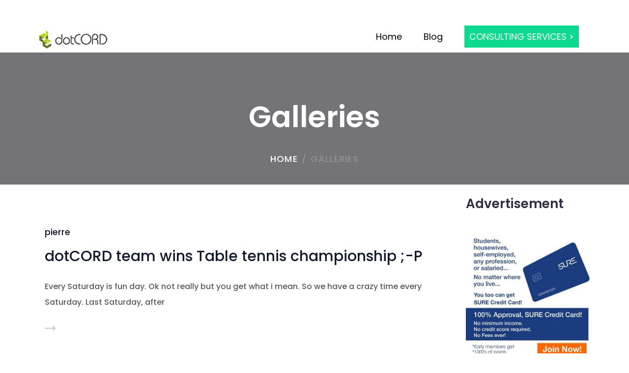

--- FILE ---
content_type: text/html; charset=UTF-8
request_url: https://dotcord.com/type/gallery/
body_size: 8881
content:

<!DOCTYPE html>
<html lang="en-US">
<head>
    <meta charset="UTF-8">
    <!-- For IE -->
    <meta http-equiv="X-UA-Compatible" content="IE=edge">
    <!-- For Resposive Device -->
    <meta name="viewport" content="width=device-width, initial-scale=1.0">
    <title>Gallery &#8211; dotCORD</title>
<meta name='robots' content='max-image-preview:large' />
<link rel='dns-prefetch' href='//fonts.googleapis.com' />
<link rel="alternate" type="application/rss+xml" title="dotCORD &raquo; Feed" href="https://dotcord.com/feed/" />
<link rel="alternate" type="application/rss+xml" title="dotCORD &raquo; Comments Feed" href="https://dotcord.com/comments/feed/" />
<link rel="alternate" type="application/rss+xml" title="dotCORD &raquo; Gallery Format Feed" href="https://dotcord.com/type/gallery/feed/" />
<script type="9e677735a28d300e6a41a833-text/javascript">
window._wpemojiSettings = {"baseUrl":"https:\/\/s.w.org\/images\/core\/emoji\/14.0.0\/72x72\/","ext":".png","svgUrl":"https:\/\/s.w.org\/images\/core\/emoji\/14.0.0\/svg\/","svgExt":".svg","source":{"concatemoji":"https:\/\/dotcord.com\/wp-includes\/js\/wp-emoji-release.min.js?ver=6.3.7"}};
/*! This file is auto-generated */
!function(i,n){var o,s,e;function c(e){try{var t={supportTests:e,timestamp:(new Date).valueOf()};sessionStorage.setItem(o,JSON.stringify(t))}catch(e){}}function p(e,t,n){e.clearRect(0,0,e.canvas.width,e.canvas.height),e.fillText(t,0,0);var t=new Uint32Array(e.getImageData(0,0,e.canvas.width,e.canvas.height).data),r=(e.clearRect(0,0,e.canvas.width,e.canvas.height),e.fillText(n,0,0),new Uint32Array(e.getImageData(0,0,e.canvas.width,e.canvas.height).data));return t.every(function(e,t){return e===r[t]})}function u(e,t,n){switch(t){case"flag":return n(e,"\ud83c\udff3\ufe0f\u200d\u26a7\ufe0f","\ud83c\udff3\ufe0f\u200b\u26a7\ufe0f")?!1:!n(e,"\ud83c\uddfa\ud83c\uddf3","\ud83c\uddfa\u200b\ud83c\uddf3")&&!n(e,"\ud83c\udff4\udb40\udc67\udb40\udc62\udb40\udc65\udb40\udc6e\udb40\udc67\udb40\udc7f","\ud83c\udff4\u200b\udb40\udc67\u200b\udb40\udc62\u200b\udb40\udc65\u200b\udb40\udc6e\u200b\udb40\udc67\u200b\udb40\udc7f");case"emoji":return!n(e,"\ud83e\udef1\ud83c\udffb\u200d\ud83e\udef2\ud83c\udfff","\ud83e\udef1\ud83c\udffb\u200b\ud83e\udef2\ud83c\udfff")}return!1}function f(e,t,n){var r="undefined"!=typeof WorkerGlobalScope&&self instanceof WorkerGlobalScope?new OffscreenCanvas(300,150):i.createElement("canvas"),a=r.getContext("2d",{willReadFrequently:!0}),o=(a.textBaseline="top",a.font="600 32px Arial",{});return e.forEach(function(e){o[e]=t(a,e,n)}),o}function t(e){var t=i.createElement("script");t.src=e,t.defer=!0,i.head.appendChild(t)}"undefined"!=typeof Promise&&(o="wpEmojiSettingsSupports",s=["flag","emoji"],n.supports={everything:!0,everythingExceptFlag:!0},e=new Promise(function(e){i.addEventListener("DOMContentLoaded",e,{once:!0})}),new Promise(function(t){var n=function(){try{var e=JSON.parse(sessionStorage.getItem(o));if("object"==typeof e&&"number"==typeof e.timestamp&&(new Date).valueOf()<e.timestamp+604800&&"object"==typeof e.supportTests)return e.supportTests}catch(e){}return null}();if(!n){if("undefined"!=typeof Worker&&"undefined"!=typeof OffscreenCanvas&&"undefined"!=typeof URL&&URL.createObjectURL&&"undefined"!=typeof Blob)try{var e="postMessage("+f.toString()+"("+[JSON.stringify(s),u.toString(),p.toString()].join(",")+"));",r=new Blob([e],{type:"text/javascript"}),a=new Worker(URL.createObjectURL(r),{name:"wpTestEmojiSupports"});return void(a.onmessage=function(e){c(n=e.data),a.terminate(),t(n)})}catch(e){}c(n=f(s,u,p))}t(n)}).then(function(e){for(var t in e)n.supports[t]=e[t],n.supports.everything=n.supports.everything&&n.supports[t],"flag"!==t&&(n.supports.everythingExceptFlag=n.supports.everythingExceptFlag&&n.supports[t]);n.supports.everythingExceptFlag=n.supports.everythingExceptFlag&&!n.supports.flag,n.DOMReady=!1,n.readyCallback=function(){n.DOMReady=!0}}).then(function(){return e}).then(function(){var e;n.supports.everything||(n.readyCallback(),(e=n.source||{}).concatemoji?t(e.concatemoji):e.wpemoji&&e.twemoji&&(t(e.twemoji),t(e.wpemoji)))}))}((window,document),window._wpemojiSettings);
</script>
<style type="text/css">
img.wp-smiley,
img.emoji {
	display: inline !important;
	border: none !important;
	box-shadow: none !important;
	height: 1em !important;
	width: 1em !important;
	margin: 0 0.07em !important;
	vertical-align: -0.1em !important;
	background: none !important;
	padding: 0 !important;
}
</style>
	<link rel='stylesheet' id='wp-block-library-css' href='https://dotcord.com/wp-includes/css/dist/block-library/style.min.css?ver=6.3.7' type='text/css' media='all' />
<style id='classic-theme-styles-inline-css' type='text/css'>
/*! This file is auto-generated */
.wp-block-button__link{color:#fff;background-color:#32373c;border-radius:9999px;box-shadow:none;text-decoration:none;padding:calc(.667em + 2px) calc(1.333em + 2px);font-size:1.125em}.wp-block-file__button{background:#32373c;color:#fff;text-decoration:none}
</style>
<style id='global-styles-inline-css' type='text/css'>
body{--wp--preset--color--black: #000000;--wp--preset--color--cyan-bluish-gray: #abb8c3;--wp--preset--color--white: #ffffff;--wp--preset--color--pale-pink: #f78da7;--wp--preset--color--vivid-red: #cf2e2e;--wp--preset--color--luminous-vivid-orange: #ff6900;--wp--preset--color--luminous-vivid-amber: #fcb900;--wp--preset--color--light-green-cyan: #7bdcb5;--wp--preset--color--vivid-green-cyan: #00d084;--wp--preset--color--pale-cyan-blue: #8ed1fc;--wp--preset--color--vivid-cyan-blue: #0693e3;--wp--preset--color--vivid-purple: #9b51e0;--wp--preset--gradient--vivid-cyan-blue-to-vivid-purple: linear-gradient(135deg,rgba(6,147,227,1) 0%,rgb(155,81,224) 100%);--wp--preset--gradient--light-green-cyan-to-vivid-green-cyan: linear-gradient(135deg,rgb(122,220,180) 0%,rgb(0,208,130) 100%);--wp--preset--gradient--luminous-vivid-amber-to-luminous-vivid-orange: linear-gradient(135deg,rgba(252,185,0,1) 0%,rgba(255,105,0,1) 100%);--wp--preset--gradient--luminous-vivid-orange-to-vivid-red: linear-gradient(135deg,rgba(255,105,0,1) 0%,rgb(207,46,46) 100%);--wp--preset--gradient--very-light-gray-to-cyan-bluish-gray: linear-gradient(135deg,rgb(238,238,238) 0%,rgb(169,184,195) 100%);--wp--preset--gradient--cool-to-warm-spectrum: linear-gradient(135deg,rgb(74,234,220) 0%,rgb(151,120,209) 20%,rgb(207,42,186) 40%,rgb(238,44,130) 60%,rgb(251,105,98) 80%,rgb(254,248,76) 100%);--wp--preset--gradient--blush-light-purple: linear-gradient(135deg,rgb(255,206,236) 0%,rgb(152,150,240) 100%);--wp--preset--gradient--blush-bordeaux: linear-gradient(135deg,rgb(254,205,165) 0%,rgb(254,45,45) 50%,rgb(107,0,62) 100%);--wp--preset--gradient--luminous-dusk: linear-gradient(135deg,rgb(255,203,112) 0%,rgb(199,81,192) 50%,rgb(65,88,208) 100%);--wp--preset--gradient--pale-ocean: linear-gradient(135deg,rgb(255,245,203) 0%,rgb(182,227,212) 50%,rgb(51,167,181) 100%);--wp--preset--gradient--electric-grass: linear-gradient(135deg,rgb(202,248,128) 0%,rgb(113,206,126) 100%);--wp--preset--gradient--midnight: linear-gradient(135deg,rgb(2,3,129) 0%,rgb(40,116,252) 100%);--wp--preset--font-size--small: 13px;--wp--preset--font-size--medium: 20px;--wp--preset--font-size--large: 36px;--wp--preset--font-size--x-large: 42px;--wp--preset--spacing--20: 0.44rem;--wp--preset--spacing--30: 0.67rem;--wp--preset--spacing--40: 1rem;--wp--preset--spacing--50: 1.5rem;--wp--preset--spacing--60: 2.25rem;--wp--preset--spacing--70: 3.38rem;--wp--preset--spacing--80: 5.06rem;--wp--preset--shadow--natural: 6px 6px 9px rgba(0, 0, 0, 0.2);--wp--preset--shadow--deep: 12px 12px 50px rgba(0, 0, 0, 0.4);--wp--preset--shadow--sharp: 6px 6px 0px rgba(0, 0, 0, 0.2);--wp--preset--shadow--outlined: 6px 6px 0px -3px rgba(255, 255, 255, 1), 6px 6px rgba(0, 0, 0, 1);--wp--preset--shadow--crisp: 6px 6px 0px rgba(0, 0, 0, 1);}:where(.is-layout-flex){gap: 0.5em;}:where(.is-layout-grid){gap: 0.5em;}body .is-layout-flow > .alignleft{float: left;margin-inline-start: 0;margin-inline-end: 2em;}body .is-layout-flow > .alignright{float: right;margin-inline-start: 2em;margin-inline-end: 0;}body .is-layout-flow > .aligncenter{margin-left: auto !important;margin-right: auto !important;}body .is-layout-constrained > .alignleft{float: left;margin-inline-start: 0;margin-inline-end: 2em;}body .is-layout-constrained > .alignright{float: right;margin-inline-start: 2em;margin-inline-end: 0;}body .is-layout-constrained > .aligncenter{margin-left: auto !important;margin-right: auto !important;}body .is-layout-constrained > :where(:not(.alignleft):not(.alignright):not(.alignfull)){max-width: var(--wp--style--global--content-size);margin-left: auto !important;margin-right: auto !important;}body .is-layout-constrained > .alignwide{max-width: var(--wp--style--global--wide-size);}body .is-layout-flex{display: flex;}body .is-layout-flex{flex-wrap: wrap;align-items: center;}body .is-layout-flex > *{margin: 0;}body .is-layout-grid{display: grid;}body .is-layout-grid > *{margin: 0;}:where(.wp-block-columns.is-layout-flex){gap: 2em;}:where(.wp-block-columns.is-layout-grid){gap: 2em;}:where(.wp-block-post-template.is-layout-flex){gap: 1.25em;}:where(.wp-block-post-template.is-layout-grid){gap: 1.25em;}.has-black-color{color: var(--wp--preset--color--black) !important;}.has-cyan-bluish-gray-color{color: var(--wp--preset--color--cyan-bluish-gray) !important;}.has-white-color{color: var(--wp--preset--color--white) !important;}.has-pale-pink-color{color: var(--wp--preset--color--pale-pink) !important;}.has-vivid-red-color{color: var(--wp--preset--color--vivid-red) !important;}.has-luminous-vivid-orange-color{color: var(--wp--preset--color--luminous-vivid-orange) !important;}.has-luminous-vivid-amber-color{color: var(--wp--preset--color--luminous-vivid-amber) !important;}.has-light-green-cyan-color{color: var(--wp--preset--color--light-green-cyan) !important;}.has-vivid-green-cyan-color{color: var(--wp--preset--color--vivid-green-cyan) !important;}.has-pale-cyan-blue-color{color: var(--wp--preset--color--pale-cyan-blue) !important;}.has-vivid-cyan-blue-color{color: var(--wp--preset--color--vivid-cyan-blue) !important;}.has-vivid-purple-color{color: var(--wp--preset--color--vivid-purple) !important;}.has-black-background-color{background-color: var(--wp--preset--color--black) !important;}.has-cyan-bluish-gray-background-color{background-color: var(--wp--preset--color--cyan-bluish-gray) !important;}.has-white-background-color{background-color: var(--wp--preset--color--white) !important;}.has-pale-pink-background-color{background-color: var(--wp--preset--color--pale-pink) !important;}.has-vivid-red-background-color{background-color: var(--wp--preset--color--vivid-red) !important;}.has-luminous-vivid-orange-background-color{background-color: var(--wp--preset--color--luminous-vivid-orange) !important;}.has-luminous-vivid-amber-background-color{background-color: var(--wp--preset--color--luminous-vivid-amber) !important;}.has-light-green-cyan-background-color{background-color: var(--wp--preset--color--light-green-cyan) !important;}.has-vivid-green-cyan-background-color{background-color: var(--wp--preset--color--vivid-green-cyan) !important;}.has-pale-cyan-blue-background-color{background-color: var(--wp--preset--color--pale-cyan-blue) !important;}.has-vivid-cyan-blue-background-color{background-color: var(--wp--preset--color--vivid-cyan-blue) !important;}.has-vivid-purple-background-color{background-color: var(--wp--preset--color--vivid-purple) !important;}.has-black-border-color{border-color: var(--wp--preset--color--black) !important;}.has-cyan-bluish-gray-border-color{border-color: var(--wp--preset--color--cyan-bluish-gray) !important;}.has-white-border-color{border-color: var(--wp--preset--color--white) !important;}.has-pale-pink-border-color{border-color: var(--wp--preset--color--pale-pink) !important;}.has-vivid-red-border-color{border-color: var(--wp--preset--color--vivid-red) !important;}.has-luminous-vivid-orange-border-color{border-color: var(--wp--preset--color--luminous-vivid-orange) !important;}.has-luminous-vivid-amber-border-color{border-color: var(--wp--preset--color--luminous-vivid-amber) !important;}.has-light-green-cyan-border-color{border-color: var(--wp--preset--color--light-green-cyan) !important;}.has-vivid-green-cyan-border-color{border-color: var(--wp--preset--color--vivid-green-cyan) !important;}.has-pale-cyan-blue-border-color{border-color: var(--wp--preset--color--pale-cyan-blue) !important;}.has-vivid-cyan-blue-border-color{border-color: var(--wp--preset--color--vivid-cyan-blue) !important;}.has-vivid-purple-border-color{border-color: var(--wp--preset--color--vivid-purple) !important;}.has-vivid-cyan-blue-to-vivid-purple-gradient-background{background: var(--wp--preset--gradient--vivid-cyan-blue-to-vivid-purple) !important;}.has-light-green-cyan-to-vivid-green-cyan-gradient-background{background: var(--wp--preset--gradient--light-green-cyan-to-vivid-green-cyan) !important;}.has-luminous-vivid-amber-to-luminous-vivid-orange-gradient-background{background: var(--wp--preset--gradient--luminous-vivid-amber-to-luminous-vivid-orange) !important;}.has-luminous-vivid-orange-to-vivid-red-gradient-background{background: var(--wp--preset--gradient--luminous-vivid-orange-to-vivid-red) !important;}.has-very-light-gray-to-cyan-bluish-gray-gradient-background{background: var(--wp--preset--gradient--very-light-gray-to-cyan-bluish-gray) !important;}.has-cool-to-warm-spectrum-gradient-background{background: var(--wp--preset--gradient--cool-to-warm-spectrum) !important;}.has-blush-light-purple-gradient-background{background: var(--wp--preset--gradient--blush-light-purple) !important;}.has-blush-bordeaux-gradient-background{background: var(--wp--preset--gradient--blush-bordeaux) !important;}.has-luminous-dusk-gradient-background{background: var(--wp--preset--gradient--luminous-dusk) !important;}.has-pale-ocean-gradient-background{background: var(--wp--preset--gradient--pale-ocean) !important;}.has-electric-grass-gradient-background{background: var(--wp--preset--gradient--electric-grass) !important;}.has-midnight-gradient-background{background: var(--wp--preset--gradient--midnight) !important;}.has-small-font-size{font-size: var(--wp--preset--font-size--small) !important;}.has-medium-font-size{font-size: var(--wp--preset--font-size--medium) !important;}.has-large-font-size{font-size: var(--wp--preset--font-size--large) !important;}.has-x-large-font-size{font-size: var(--wp--preset--font-size--x-large) !important;}
.wp-block-navigation a:where(:not(.wp-element-button)){color: inherit;}
:where(.wp-block-post-template.is-layout-flex){gap: 1.25em;}:where(.wp-block-post-template.is-layout-grid){gap: 1.25em;}
:where(.wp-block-columns.is-layout-flex){gap: 2em;}:where(.wp-block-columns.is-layout-grid){gap: 2em;}
.wp-block-pullquote{font-size: 1.5em;line-height: 1.6;}
</style>
<link rel='stylesheet' id='bootstrap-css' href='https://dotcord.com/wp-content/themes/gullu/assets/vendor/bootstrap/bootstrap.css?ver=6.3.7' type='text/css' media='all' />
<link rel='stylesheet' id='camera-css' href='https://dotcord.com/wp-content/themes/gullu/assets/vendor/Camera-master/css/camera.css?ver=6.3.7' type='text/css' media='all' />
<link rel='stylesheet' id='gullu-bootstrap-mega-menu-css' href='https://dotcord.com/wp-content/themes/gullu/assets/vendor/bootstrap-mega-menu/css/menu.css?ver=6.3.7' type='text/css' media='all' />
<link rel='stylesheet' id='owl-carousel-css' href='https://dotcord.com/wp-content/themes/gullu/assets/vendor/owl-carousel/owl.carousel.css?ver=6.3.7' type='text/css' media='all' />
<link rel='stylesheet' id='owl-theme-css' href='https://dotcord.com/wp-content/themes/gullu/assets/vendor/owl-carousel/owl.theme.css?ver=6.3.7' type='text/css' media='all' />
<link rel='stylesheet' id='animate-css' href='https://dotcord.com/wp-content/themes/gullu/assets/vendor/WOW-master/css/libs/animate.css?ver=6.3.7' type='text/css' media='all' />
<link rel='stylesheet' id='gullu-hover-css' href='https://dotcord.com/wp-content/themes/gullu/assets/vendor/hover.css?ver=6.3.7' type='text/css' media='all' />
<link rel='stylesheet' id='fancybox-css' href='https://dotcord.com/wp-content/themes/gullu/assets/vendor/fancybox/dist/jquery.fancybox.min.css?ver=6.3.7' type='text/css' media='all' />
<link rel='stylesheet' id='gullu-flaticon-css' href='https://dotcord.com/wp-content/themes/gullu-child/assets/fonts/icon/font/flaticon.css?ver=6.3.7' type='text/css' media='all' />
<link rel='stylesheet' id='jquery-ui-css' href='https://dotcord.com/wp-content/themes/gullu/assets/vendor/jquery-ui/jquery-ui.min.css?ver=6.3.7' type='text/css' media='all' />
<link rel='stylesheet' id='gullu-wpd-style-css' href='https://dotcord.com/wp-content/themes/gullu/assets/css/wpd-style.css?ver=6.3.7' type='text/css' media='all' />
<link rel='stylesheet' id='gullu-style-css' href='https://dotcord.com/wp-content/themes/gullu/assets/css/style.css?ver=6.3.7' type='text/css' media='all' />
<link rel='stylesheet' id='gullu-responsive-css' href='https://dotcord.com/wp-content/themes/gullu/assets/css/responsive.css?ver=6.3.7' type='text/css' media='all' />
<link rel='stylesheet' id='gullu-child-parent-root-css' href='https://dotcord.com/wp-content/themes/gullu/style.css?ver=6.3.7' type='text/css' media='all' />
<link rel='stylesheet' id='gullu-fonts-css' href='https://fonts.googleapis.com/css?family=Lato%3A100%2C300%2C400%2C900%7CPoppins%3A300%2C400%2C500%2C600&#038;subset' type='text/css' media='all' />
<link rel='stylesheet' id='font-awesome-css' href='https://dotcord.com/wp-content/themes/gullu/assets/fonts/font-awesome/css/font-awesome.min.css?ver=6.3.7' type='text/css' media='all' />
<link rel='stylesheet' id='gullu-root-css' href='https://dotcord.com/wp-content/themes/gullu-child/style.css?ver=6.3.7' type='text/css' media='all' />
<style id='gullu-root-inline-css' type='text/css'>

        header.theme-menu-wrapper.fixed #mega-menu-wrapper .nav>li>a {
            color: #000000;
        }
        .home-blog-section .single-blog.color-one h5 a:before {
            background: #edceff;
        }
        .theme-title h6:before, header.theme-menu-wrapper #mega-menu-wrapper .nav>li>a:before, #mega-menu-wrapper .nav>li.dropdown-holder .sub-menu li a:before,
        .banner-one h1 span:before, .our-portfolio .wrapper .image .opacity a:before, .theme-title-two h2 span:before {
            background: #99efb5;
        }
        .home-project .single-project-wrapper h2 a:hover, .home-project .single-project-wrapper:hover .content a, .theme-title-two h2 strong,
        .woocommerce ul.product_list_widget li a:hover,
        .menu-style-three .top-header p a:hover, .menu-style-three #mega-menu-wrapper .nav>li.dropdown-holder .sub-menu li a:hover, .banner-three .watch-video a,
        .banner-three .container h1 span,.banner-three .container a.button-two:hover, #theme-main-banner.banner-three .camera_prev:before, #theme-main-banner.banner-three .camera_next:before,
        .our-portfolio .wrapper .image .opacity a:after, .p-color,.what-we-do .single-block:hover h5 a,.more-about-us .main-content .main-wrapper h4:before,.home-service-section .theme-title a:hover,
        .home-service-section ul li:hover div h5 a,.testimonial-section .main-container .item .wrapper p:before,.home-blog-section .single-blog:hover>a,
        footer .footer-logo h5 a:hover,footer ul li a:hover,footer ul.footer-social li a:hover,#theme-main-banner.banner-one .camera_prev:before, #theme-main-banner.banner-one .camera_next:before,
        .our-team-styleOne .single-team-member .image .opacity ul li a,.service-version-one .single-service:hover a, .single-service:hover .text a,
        .gullu-portfolio .single-item:hover .opacity a.view-more,.portfolio-details .page-changer li a:hover,.our-blog .single-blog:hover .text>a,
        .our-blog .single-blog.solid-color:hover .text>a,.our-blog.blog-v3 .single-blog:hover .text h5 a,.our-blog.blog-v2 .single-blog:hover .text h5 a,.blog-details .tag-option ul li a:hover,
        .blog-details .comment-area .comment-section .comment button:hover,.contact-us .contact-address>a:hover,.contact-us .contact-address ul li a:hover,
        .shop-page .shop-sidebar .widget_product_categories li a:hover,.shop-page .shop-product-wrapper .single-product:hover h6 a,.shop-page .shop-product-wrapper .single-product>a:hover,
        .shop-page .shop-sidebar .popular-product li:hover .text a,header.theme-menu-wrapper.menu-style-two #mega-menu-wrapper .nav .login-button a:hover,
        .theme-modal-box .modal-content .modal-body form ul li label:before  {
          color: #00d747 !important;
        }
        .scroll-top,
        header.theme-menu-wrapper.menu-style-three #mega-menu-wrapper .nav .quote-button a, .banner-three .container a.button-two:after, .woocommerce .widget_price_filter .ui-slider .ui-slider-range,
        .shop-page .shop-sidebar .price-ranger .ui-widget-header, .shop-page .shop-sidebar .price-ranger .ui-slider-handle, .woocommerce .widget_price_filter .ui-slider .ui-slider-handle,
        .p-bg-color,header.theme-menu-wrapper #mega-menu-wrapper .nav .login-button a:hover,.our-portfolio .theme-title a:hover,.home-service-section .theme-title a:hover:before,
        .pricing-plan-one .nav-tabs > li.active > a,.pricing-plan-one .nav-tabs > li.active > a:hover,.pricing-plan-one .nav-tabs > li.active > a:focus,.banner-two .watch-video a:hover,
        .our-team-styleOne .title a:hover,.our-blog.blog-v2 .load-more:hover,.bootstrap-select.btn-group .dropdown-menu li.selected a,.bootstrap-select.btn-group .dropdown-menu li:hover a,
        .shop-details .procuct-details .product-info .cart-button,.shop-details .procuct-details .product-info button.wishlist-button:hover,#mega-menu-wrapper .navbar-toggle .icon-bar {
          background: #00d747;
        }
        .banner-three .watch-video a, .single_title.title a:hover,
        header.theme-menu-wrapper #mega-menu-wrapper .nav .login-button a:hover,.our-portfolio .theme-title a:hover,.banner-two .watch-video a:hover,.our-team-styleOne .title a:hover,
        header.theme-menu-wrapper.menu-style-two #mega-menu-wrapper .nav .login-button a:hover,.gullu-portfolio .single-item .opacity a.view-more:hover:before,.our-blog.blog-v2 .load-more:hover,
        .contact-us .contact-address ul li a:hover,.shop-page .shop-sidebar .sidebar-search input:focus,.shop-details .procuct-details .product-info .cart-button,
        .shop-details .procuct-details .product-info button.wishlist-button:hover {
          border-color: #00d747;
        }
        .contact-us-form form input:focus,
        .contact-us-form form textarea:focus {
          border-bottom-color: #00d747;
        }
        .inner-page-banner {
            margin-bottom: 190px;
        }
        .inner-page-banner .opacity {
            background: rgba(0,0,10,0.55);
            padding: 305px 0 210px 0;
        }
        header.theme-menu-wrapper #mega-menu-wrapper .nav>li.quote-button a {
            color: #ffffff !important;
            background: #0dda8f !important;
            padding: 10px;
            margin-top: -10px;
        }
        header.theme-menu-wrapper {
            position: absolute;
            padding-top: 62px;
            background-color: #ffffff;
        }
        .theme-menu-wrapper.fixed {
            background: #ffffff !important;
        }
        footer {
            background: url() no-repeat center center;
            
            background-size: cover;
        }
        footer ul li a {
            color: rgba(0,0,0,0.65);
        }
        footer h4 {
            color: #2d2d43;
        }
        
</style>
<script type="9e677735a28d300e6a41a833-text/javascript" src='https://dotcord.com/wp-includes/js/jquery/jquery.min.js?ver=3.7.0' id='jquery-core-js'></script>
<script type="9e677735a28d300e6a41a833-text/javascript" src='https://dotcord.com/wp-includes/js/jquery/jquery-migrate.min.js?ver=3.4.1' id='jquery-migrate-js'></script>
<link rel="https://api.w.org/" href="https://dotcord.com/wp-json/" /><link rel="EditURI" type="application/rsd+xml" title="RSD" href="https://dotcord.com/xmlrpc.php?rsd" />
<meta name="generator" content="WordPress 6.3.7" />
<meta name="generator" content="Powered by WPBakery Page Builder - drag and drop page builder for WordPress."/>
		<style type="text/css" id="wp-custom-css">
			.inner-page-banner {
    margin-bottom: 25px;
}

.inner-page-banner .opacity {
    background: rgba(0,0,10,0.55);
    padding: 205px 0 40px 0;
}

.about-text .about-tab-wrapper {
    width: 65%;
    margin: 25px auto 0 auto;
}

.about-text .title h2 {
    line-height: 60px;
    margin: 25px 0 10px 0;
}

header.theme-menu-wrapper.menu-style-two #mega-menu-wrapper .nav>li>a {
    color: #000;
    font-weight: 400;
}		</style>
		<noscript><style> .wpb_animate_when_almost_visible { opacity: 1; }</style></noscript></head>

<body class="archive tax-post_format term-post-format-gallery term-22 not-front-page wpb-js-composer js-comp-ver-6.2.0 vc_responsive">
<div class="main-page-wrapper ">

            <header class="theme-menu-wrapper menu-style-two full-width-menu inner-menu">
            <div class="header-wrapper">
                                <div class="clearfix">
                    <!-- Logo -->
                    <div class="logo float-left tran4s">
                        <a href="https://dotcord.com/">
                                                            <img src="https://dotcord.com/wp-content/uploads/2018/06/dotcord_logo.jpg" alt="dotCORD">
                                                        </a>
                    </div>

                    <!-- ============================ Theme Menu ========================= -->
                    <nav class="theme-main-menu float-right navbar" id="mega-menu-wrapper">
                        <!-- Brand and toggle get grouped for better mobile display -->
                        <div class="navbar-header">
                            <button type="button" class="navbar-toggle collapsed" data-toggle="collapse"
                                    data-target="#navbar-collapse-1" aria-expanded="false">
                                <span class="sr-only"> Toggle navigation </span>
                                <span class="icon-bar"></span>
                                <span class="icon-bar"></span>
                                <span class="icon-bar"></span>
                            </button>
                        </div>
                        <!-- Collect the nav links, forms, and other content for toggling -->
                        <div id="navbar-collapse-1" class="collapse navbar-collapse"><ul id="menu-footer-menu" class="nav"><li itemscope="itemscope" itemtype="https://www.schema.org/SiteNavigationElement" id="menu-item-436" class="menu-item menu-item-type-post_type menu-item-object-page menu-item-home menu-item-436 menu-list"><a title="Home" href="https://dotcord.com/">Home</a></li>
<li itemscope="itemscope" itemtype="https://www.schema.org/SiteNavigationElement" id="menu-item-13387" class="menu-item menu-item-type-post_type menu-item-object-page current_page_parent menu-item-13387 menu-list"><a title="Blog" href="https://dotcord.com/blog/">Blog</a></li>
</ul></div>                    </nav>
                </div>
                            </div>
        </header> <!-- /.theme-menu-wrapper -->
                <div class="inner-page-banner ">
            <div class="opacity">
                <h1> Galleries </h1>
                    <ul id="crumbs">        <li><a href="https://dotcord.com/"> Home </a></li>
        <li>/</li>
        <li> Galleries </li>
        </ul>            </div>
        </div>
        
    <div class="our-blog blog-v3">
        <div class="container">
            <div class="col-md-9 blog-posts" id="blog-list">
                <div class="wrapper">
                    
<div class="single-blog post-13029 post type-post status-publish format-gallery has-post-thumbnail hentry category-dlife post_format-post-format-gallery">
    <div class="image">  </div>
    <div class="text">
        <h6> pierre </h6>
        <h5><a href="https://dotcord.com/2011/07/25/dotcord-team-wins-table-tennis-championship-p/" class="tran3s"> dotCORD team wins Table tennis championship ;-P </a></h5>
        <p> Every Saturday is fun day. Ok not really but you get what i mean. So we have a crazy time every Saturday. Last Saturday, after </p>
        <a href="https://dotcord.com/2011/07/25/dotcord-team-wins-table-tennis-championship-p/" class="tran3s"><i class="flaticon-arrows" aria-hidden="true"></i></a>
    </div>
</div>

<div class="single-blog post-13037 post type-post status-publish format-gallery has-post-thumbnail hentry category-dlife post_format-post-format-gallery">
    <div class="image">  </div>
    <div class="text">
        <h6> pierre </h6>
        <h5><a href="https://dotcord.com/2011/07/07/a-fun-farewell-bow-for-akshay/" class="tran3s"> A fun Farewell Bow for Akshay </a></h5>
        <p> Beloved Akshay is leaving us. We are all sad to see him go but none more miserable than akshay himself. Akshay came here as an </p>
        <a href="https://dotcord.com/2011/07/07/a-fun-farewell-bow-for-akshay/" class="tran3s"><i class="flaticon-arrows" aria-hidden="true"></i></a>
    </div>
</div>

<div class="single-blog post-13046 post type-post status-publish format-gallery has-post-thumbnail hentry category-dlife post_format-post-format-gallery">
    <div class="image">  </div>
    <div class="text">
        <h6> pierre </h6>
        <h5><a href="https://dotcord.com/2011/06/13/dotcord-team-takes-a-hike/" class="tran3s"> dotCORD team takes a hike :) </a></h5>
        <p> To break the Monday blues we decided to take a short trip out of town. Bhoothnath is a beautiful spot at distance of 10 kms </p>
        <a href="https://dotcord.com/2011/06/13/dotcord-team-takes-a-hike/" class="tran3s"><i class="flaticon-arrows" aria-hidden="true"></i></a>
    </div>
</div>
                </div> <!-- /.wrapper -->
                            </div>
            <div class="col-md-3 sidebar shop-sidebar">
                
	<div id="media_image-2" class="widgets shop_widget sidebar_widgets widget_media_image"><h3>Advertisement</h3><figure style="width: 300px" class="wp-caption alignnone"><a href="https://surecard.in/?ref=sandeep"><img width="300" height="300" src="https://dotcord.com/wp-content/uploads/2021/09/sure-credit-card-300x300.jpeg" class="image wp-image-13418  attachment-medium size-medium" alt="SURE Card" decoding="async" style="max-width: 100%; height: auto;" loading="lazy" srcset="https://dotcord.com/wp-content/uploads/2021/09/sure-credit-card-300x300.jpeg 300w, https://dotcord.com/wp-content/uploads/2021/09/sure-credit-card-150x150.jpeg 150w, https://dotcord.com/wp-content/uploads/2021/09/sure-credit-card-80x80.jpeg 80w, https://dotcord.com/wp-content/uploads/2021/09/sure-credit-card-50x50.jpeg 50w, https://dotcord.com/wp-content/uploads/2021/09/sure-credit-card-430x431.jpeg 430w, https://dotcord.com/wp-content/uploads/2021/09/sure-credit-card.jpeg 600w" sizes="(max-width: 300px) 100vw, 300px" /></a><figcaption class="wp-caption-text">SURE Card</figcaption></figure></div><div id="archives-2" class="widgets shop_widget sidebar_widgets widget_archive"><h3>Archives</h3>
			<ul>
					<li><a href='https://dotcord.com/2017/12/'>December 2017</a>&nbsp;(1)</li>
	<li><a href='https://dotcord.com/2017/11/'>November 2017</a>&nbsp;(2)</li>
	<li><a href='https://dotcord.com/2017/07/'>July 2017</a>&nbsp;(1)</li>
	<li><a href='https://dotcord.com/2016/10/'>October 2016</a>&nbsp;(1)</li>
	<li><a href='https://dotcord.com/2016/09/'>September 2016</a>&nbsp;(1)</li>
	<li><a href='https://dotcord.com/2011/07/'>July 2011</a>&nbsp;(2)</li>
	<li><a href='https://dotcord.com/2011/06/'>June 2011</a>&nbsp;(2)</li>
	<li><a href='https://dotcord.com/2011/05/'>May 2011</a>&nbsp;(3)</li>
	<li><a href='https://dotcord.com/2011/03/'>March 2011</a>&nbsp;(3)</li>
			</ul>

			</div><div id="categories-2" class="widgets shop_widget sidebar_widgets widget_categories"><h3>Categories</h3>
			<ul>
					<li class="cat-item cat-item-79"><a href="https://dotcord.com/category/dfolio/">dFolio</a>
</li>
	<li class="cat-item cat-item-80"><a href="https://dotcord.com/category/dhappening/">dHappening</a>
</li>
	<li class="cat-item cat-item-76"><a href="https://dotcord.com/category/dlife/">dLife</a>
</li>
	<li class="cat-item cat-item-78"><a href="https://dotcord.com/category/doffers/">dOffers</a>
</li>
	<li class="cat-item cat-item-77"><a href="https://dotcord.com/category/dtalks/">dTalks</a>
</li>
			</ul>

			</div>            </div>
        </div> <!-- /.container -->
    </div>



<footer class="bg-two">
    <div class="container">
        <div class="row">
                    </div> <!-- /.row -->

        <div class="bottom-footer clearfix">
            <ul class="float-right">
                            </ul>
            <p class="float-left"> <p> © 2007-2023 dotCORD. All rights reserved. </p>
<p> Website powered by  <a href="https://digitalavatar.com">Digital Avatar</a>  </p> </p>
        </div>
    </div> <!-- /.container -->
</footer>

<!-- Sign-Up Modal -->
<div class="modal fade signUpModal theme-modal-box" role="dialog">
    <div class="modal-dialog">
        <!-- Modal content-->
        <div class="modal-content">
            <div class="modal-body">
                <h3> Login with </h3>
                    <form name="loginform" id="loginform" action="https://dotcord.com/wp-login.php" method="post">
        <div class="wrapper">
            <input name="log" id="name_email" type="text" placeholder="Username or Email">
            <input type="password" name="pwd" id="pass" placeholder="Password">
            <ul class="clearfix">
                <li class="float-left">
                    <input type="checkbox" id="rememberme" value="forever">
                    <label for="rememberme">Remember Me</label>
                </li>
                <li class="float-right"><a href="https://dotcord.com//wp-login.php?action=lostpassword" class="p-color"> Lost Your Password? </a></li>
            </ul>
            <button type="submit" name="wp-submit" id="wp-submit" class="p-bg-color hvr-trim-two">Login</button>
            <input type="hidden" name="redirect_to" value="https://dotcord.com/"/>
        </div>
    </form>
                </div> <!-- /.modal-body -->
        </div> <!-- /.modal-content -->
    </div> <!-- /.modal-dialog -->
</div> <!-- /.signUpModal -->


<!-- Scroll Top Button -->
<button class="scroll-top tran3s">
    <i class="fa fa-angle-up" aria-hidden="true"></i>
</button>


</div> <!-- /.main-page-wrapper -->

<script type="9e677735a28d300e6a41a833-text/javascript" src='https://dotcord.com/wp-content/themes/gullu/assets/vendor/bootstrap/bootstrap.min.js?ver=3.3.5' id='bootstrap-js'></script>
<script type="9e677735a28d300e6a41a833-text/javascript" src='https://dotcord.com/wp-content/themes/gullu/assets/vendor/Camera-master/scripts/jquery.mobile.customized.min.js?ver=1.3' id='gullu-jquery.mobile.customized-js'></script>
<script type="9e677735a28d300e6a41a833-text/javascript" src='https://dotcord.com/wp-content/themes/gullu/assets/vendor/Camera-master/scripts/jquery.easing.1.3.js?ver=1.3' id='jquery-easing-js'></script>
<script type="9e677735a28d300e6a41a833-text/javascript" src='https://dotcord.com/wp-content/themes/gullu/assets/vendor/Camera-master/scripts/camera.min.js?ver=1.4.0' id='camera-js'></script>
<script type="9e677735a28d300e6a41a833-text/javascript" src='https://dotcord.com/wp-content/themes/gullu/assets/vendor/bootstrap-mega-menu/js/menu.js?ver=1.0' id='gullu-menu-js'></script>
<script type="9e677735a28d300e6a41a833-text/javascript" src='https://dotcord.com/wp-content/themes/gullu/assets/vendor/WOW-master/dist/wow.min.js?ver=1.1.3' id='wow-js'></script>
<script type="9e677735a28d300e6a41a833-text/javascript" src='https://dotcord.com/wp-content/themes/gullu/assets/vendor/owl-carousel/owl.carousel.min.js?ver=3.3' id='owl-carousel-js'></script>
<script type="9e677735a28d300e6a41a833-text/javascript" src='https://dotcord.com/wp-content/themes/gullu/assets/vendor/jquery.appear.js' id='jquery-appear-js'></script>
<script type="9e677735a28d300e6a41a833-text/javascript" src='https://dotcord.com/wp-content/themes/gullu/assets/vendor/jquery.countTo.js' id='jquery-countTo-js'></script>
<script type="9e677735a28d300e6a41a833-text/javascript" src='https://dotcord.com/wp-content/themes/gullu/assets/vendor/fancybox/dist/jquery.fancybox.min.js?ver=3.0.47' id='fancybox-js'></script>
<script type="9e677735a28d300e6a41a833-text/javascript" src='https://dotcord.com/wp-content/themes/gullu/assets/vendor/jquery.ripples-master/dist/jquery.ripples.js?ver=0.6.0' id='ripples-js'></script>
<script type="9e677735a28d300e6a41a833-text/javascript" src='https://dotcord.com/wp-content/themes/gullu/assets/vendor/jquery.fitvids.js?ver=1.1' id='fitvids-js'></script>
<script type="9e677735a28d300e6a41a833-text/javascript" src='https://dotcord.com/wp-content/themes/gullu/assets/js/theme.js?ver=1.0' id='gullu-theme-js'></script>
<script id="gullu-theme-js-after" type="9e677735a28d300e6a41a833-text/javascript">
jQuery("#mega-menu-wrapper .nav>li:last-child").after('<li class="quote-button"><a href="https://sandeephegde.com/consulting/" class="tran3s hvr-trim-two">CONSULTING SERVICES &gt;</a></li>');
</script>
<script type="9e677735a28d300e6a41a833-text/javascript" src='https://dotcord.com/wp-content/themes/gullu/assets/js/wp-theme-custom.js?ver=1.0' id='gullu-wp-theme-custom-js'></script>
<script src="/cdn-cgi/scripts/7d0fa10a/cloudflare-static/rocket-loader.min.js" data-cf-settings="9e677735a28d300e6a41a833-|49" defer></script><script defer src="https://static.cloudflareinsights.com/beacon.min.js/vcd15cbe7772f49c399c6a5babf22c1241717689176015" integrity="sha512-ZpsOmlRQV6y907TI0dKBHq9Md29nnaEIPlkf84rnaERnq6zvWvPUqr2ft8M1aS28oN72PdrCzSjY4U6VaAw1EQ==" data-cf-beacon='{"version":"2024.11.0","token":"9ff061ade484490f916bd1194b09d6ca","r":1,"server_timing":{"name":{"cfCacheStatus":true,"cfEdge":true,"cfExtPri":true,"cfL4":true,"cfOrigin":true,"cfSpeedBrain":true},"location_startswith":null}}' crossorigin="anonymous"></script>
</body>
</html>

--- FILE ---
content_type: text/css
request_url: https://dotcord.com/wp-content/themes/gullu-child/assets/fonts/icon/font/flaticon.css?ver=6.3.7
body_size: -90
content:
	/*
  	Flaticon icon font: Flaticon
  	Creation date: 18/09/2017 20:02
  	*/

@font-face {
  font-family: "Flaticon";
  src: url("Flaticon.eot");
  src: url("Flaticon.eot?#iefix") format("embedded-opentype"),
       url("Flaticon.woff") format("woff"),
       url("Flaticon.ttf") format("truetype"),
       url("Flaticon.svg#Flaticon") format("svg");
  font-weight: normal;
  font-style: normal;
}

@media screen and (-webkit-min-device-pixel-ratio:0) {
  @font-face {
    font-family: "Flaticon";
    src: url("Flaticon.svg#Flaticon") format("svg");
  }
}

[class^="flaticon-"]:before, [class*=" flaticon-"]:before,
[class^="flaticon-"]:after, [class*=" flaticon-"]:after {   
  font-family: Flaticon;
        font-size: inherit;
font-style: normal;
color: inherit;
}

.flaticon-arrows:before { content: "\f100"; }
.flaticon-computer:before { content: "\f101"; }
.flaticon-notepad:before { content: "\f102"; }
.flaticon-diamond:before { content: "\f103"; }
.flaticon-right-arrow:before { content: "\f104"; }
.flaticon-download-arrow:before { content: "\f105"; }
.flaticon-up-arrow:before { content: "\f106"; }
.flaticon-user:before { content: "\f107"; }
.flaticon-round-chart:before { content: "\f108"; }
.flaticon-quote-left:before { content: "\f109"; }
.flaticon-note:before { content: "\f10a"; }
.flaticon-plus:before { content: "\f10b"; }
.flaticon-bar-chart:before { content: "\f10c"; }
.flaticon-check:before { content: "\f10d"; }
.flaticon-drawing:before { content: "\f10e"; }
.flaticon-layers:before { content: "\f10f"; }
.flaticon-smartphone:before { content: "\f110"; }
.flaticon-business:before { content: "\f111"; }
.flaticon-bar-chart2:before { content: "\f112"; }
.flaticon-square:before { content: "\f113"; }
.flaticon-play-button:before { content: "\f114"; }

--- FILE ---
content_type: text/css
request_url: https://dotcord.com/wp-content/themes/gullu/assets/css/style.css?ver=6.3.7
body_size: 12184
content:

/* CSS Document */

/* 
    Created on   : 24/09/2017.
    Theme Name   : Gullu.
    Description  : Gullu - Agency & Startup HTML Template
    Version      : 1.0.
    Author       : @CreativeGigs.
    Developed by : Eh Jewel. (ehjewel2@gmail.com)
   
*/

/* ------------------------------------------ */
/*             TABLE OF CONTENTS
/* ------------------------------------------ */
/*   01 - Global stlye  */
/*   02 - Theme Title  */
/*   03 - Theme Menu  */
/*   04 - SignUp Modla Box */
/*   05 - Theme Banner */
/*   06 - What we do  */
/*   07 - More About Us  */
/*   08 - Theme Counter  */
/*   09 - Our Portfolio  */
/*   10 - Home Service Section  */
/*   11 - Testimonial  */
/*   12 - Pricing Plan One  */
/*   13 - Home Blog Section  */
/*   14 - Footer   */
/*   15 - Home Version 3  */
      /*
      What We Do Style Two
      Company CEO Text
      Short Banner
      Business Statics
      Theme Counter Style Two
      Home Project
      Testimonial Home Three
      */
/*   16 - Theme Inner Banner  */
/*   17 - About Text  */
/*   18 - Our Team Style One  */
/*   19 - Trusted Client   */
/*   20 - Our Service Version One */
/*   21 - Our Service Version two  */
/*   22 - Our Portfolio  */
/*   23 - Portfolio Details  */
/*   24 - Our Blog  */
/*   25 - Blog Details  */
/*   26 - Conatct US  */
/*   27 - Shop Page  */
/*   28 - Shop Details  */



/*==================== Click Top ====================*/
.scroll-top {
  width:40px;
  height:40px;
  position: fixed;
  bottom: 5px;
  right: 5px;
  z-index: 99;
  text-align: center;
  color: #fff;
  background: #2adc65;
  font-size: 25px;
  display: none;
}
.scroll-top:after {
  position: absolute;
  z-index: -1;
  content: '';
  top: 100%;
  left: 5%;
  height: 10px;
  width: 90%;
  opacity: 1;
  background: radial-gradient(ellipse at center, rgba(0, 0, 0, 0.25) 0%, rgba(0, 0, 0, 0) 80%);
}
/*______________________ Global stlye ___________________*/

 @font-face {
  font-family: 'font-awesome';
  src: url('../fonts/font-awesome/fonts/fontawesome-webfont.ttf');
  src: url('../fonts/font-awesome/fonts/fontawesome-webfont.eot'), /* IE9 Compat Modes */
       url('../fonts/font-awesome/fonts/fontawesome-webfont.woff2') format('woff2'), /* Super Modern Browsers */
       url('../fonts/font-awesome/fonts/fontawesome-webfont.woff') format('woff'), /* Pretty Modern Browsers */
       url('../fonts/font-awesome/fonts/fontawesome-webfont.svg') format('svg'); /* Legacy iOS */
 }

 body {
  /*  font-family: 'Lato', sans-serif;  */
  font-family: 'Poppins', sans-serif;
  font-weight: normal;
  color:rgba(0,0,0,0.65);
  font-size: 16px;
  position: relative;
 }
 body .main-page-wrapper {
   overflow-x:hidden;
 }

 h1,h2,h3,h4,h5,h6 { margin:0;padding: 0; color: #2d2d43;}
.blog-details .blog-main-post h1, .blog-details .blog-main-post h2,.blog-details .blog-main-post h3,
.blog-details .blog-main-post h4, .blog-details .blog-main-post h5, .blog-details .blog-main-post h6 {
    margin: 0 0 20px 0;
}
 h1 {font-size: 60px; font-weight: 600;}
 h2 {font-size: 40px; font-weight: 600;}
 h3 {font-size: 30px; font-weight: 500;}
 h4 {font-size: 24px; font-weight: 500;}
 h5 {font-size: 22px; font-weight: 500;}
 h6 {font-size: 20px; font-weight: normal;}
 p {line-height: 32px;}
 a {text-decoration: none; display: inline-block;}
 a:hover,a:focus,a:visited {text-decoration: none; outline: none;}
 img {max-width: 100%; display: block; height: auto}
 button {border:none;outline: none;-webkit-box-shadow: none;box-shadow: none;display: block; padding: 0;}
 input,textarea {outline: none; -webkit-box-shadow: none; box-shadow: none;-webkit-transition: all 0.3s ease-in-out;transition: all 0.3s ease-in-out;}
.float-left {float:left;}
.float-right {float:right;}
.m-top0 {margin-top: 0 !important;}
.m-bottom0 {margin-bottom: 0 !important;}
.p-bottm0 {padding-bottom: 0 !important;}
.no-border {border: none !important;}
/*--------------------- Transition --------------------*/
.tran3s,header.theme-menu-wrapper #mega-menu-wrapper .nav>li>a:before,#mega-menu-wrapper .nav>li.dropdown-holder .sub-menu li a:before,
.home-service-section .theme-title a:before,.owl-theme .owl-nav [class*=owl-],.nav-tabs > li > a,.banner-three .container a.button-two:after,
.about-text .about-tab-wrapper .nav-tabs > li > a,.gullu-portfolio .single-item .opacity a.view-more:before,.our-blog .single-blog .image img,
.bootstrap-select.btn-group .dropdown-menu li a {
  -webkit-transition: all .3s ease-in-out;
  transition: all .3s ease-in-out;
}
.tran4s,.home-service-section ul li div i {
  -webkit-transition: all .4s ease-in-out;
  transition: all .4s ease-in-out;
}
 /*----------------------- Theme Color File -------------------*/
.p-color,.what-we-do .single-block:hover h5 a,.more-about-us .main-content .main-wrapper h4:before,.home-service-section .theme-title a:hover,
.home-service-section ul li:hover div h5 a,.testimonial-section .main-container .item .wrapper p:before,.home-blog-section .single-blog:hover>a,
footer .footer-logo h5 a:hover,footer ul li a:hover,footer ul.footer-social li a:hover,#theme-main-banner.banner-one .camera_prev:before, #theme-main-banner.banner-one .camera_next:before,
.our-team-styleOne .single-team-member .image .opacity ul li a,.service-version-one .single-service:hover a, .single-service:hover .text a,
.gullu-portfolio .single-item:hover .opacity a.view-more,.portfolio-details .page-changer li a:hover,.our-blog .single-blog:hover .text>a,
.our-blog .single-blog.solid-color:hover .text>a,.our-blog.blog-v3 .single-blog:hover .text h5 a,.our-blog.blog-v2 .single-blog:hover .text h5 a,.blog-details .tag-option ul li a:hover,
.blog-details .comment-area .comment-section .comment button:hover,.contact-us .contact-address>a:hover,.contact-us .contact-address ul li a:hover,
.shop-page .shop-sidebar .widget_product_categories li a:hover,.shop-page .shop-product-wrapper .single-product:hover h6 a,.shop-page .shop-product-wrapper .single-product>a:hover,
.shop-page .shop-sidebar .popular-product li:hover .text a,header.theme-menu-wrapper.menu-style-two #mega-menu-wrapper .nav .login-button a:hover,
.theme-modal-box .modal-content .modal-body form ul li label:before  {
  color:#00d747 !important;
}
.p-bg-color,header.theme-menu-wrapper #mega-menu-wrapper .nav .login-button a:hover,.our-portfolio .theme-title a:hover,.home-service-section .theme-title a:hover:before,
.pricing-plan-one .nav-tabs > li.active > a,.pricing-plan-one .nav-tabs > li.active > a:hover,.pricing-plan-one .nav-tabs > li.active > a:focus,.banner-two .watch-video a:hover,
.our-team-styleOne .title a:hover,.our-blog.blog-v2 .load-more:hover,.bootstrap-select.btn-group .dropdown-menu li.selected a,.bootstrap-select.btn-group .dropdown-menu li:hover a,
.shop-details .procuct-details .product-info .cart-button,.shop-details .procuct-details .product-info button.wishlist-button:hover,#mega-menu-wrapper .navbar-toggle .icon-bar {
  background: #00d747;
}
header.theme-menu-wrapper #mega-menu-wrapper .nav .login-button a:hover,.our-portfolio .theme-title a:hover,.banner-two .watch-video a:hover,.our-team-styleOne .title a:hover,
header.theme-menu-wrapper.menu-style-two #mega-menu-wrapper .nav .login-button a:hover,.gullu-portfolio .single-item .opacity a.view-more:hover:before,.our-blog.blog-v2 .load-more:hover,
.contact-us .contact-address ul li a:hover,.shop-page .shop-sidebar .sidebar-search input:focus,.shop-details .procuct-details .product-info .cart-button,
.shop-details .procuct-details .product-info button.wishlist-button:hover {
  border-style: solid;
  border-color:#00d747;
}
/*------------------- Theme Title ------------------*/
.theme-title {position: relative;}
.theme-title h6 {
  font-weight: 600;
  font-size: 16px;
  color: rgba(0,0,10,0.45);
  display: inline-block;
  position: relative;
  text-transform: uppercase;
  z-index: 1;
}
.theme-title h6:before {
  content: '';
  width: 100%;
  height: 5px;
  position: absolute;
  background: #99efb5;
  border-radius: 2.5px;
  left:0;
  bottom: 0;
  z-index: -1;
}
.theme-title h2 {line-height: 55px;margin-top: 20px;}
.theme-title-two h6 {
  font-weight: 500;
  font-size: 20px;
  color: rgba(0,0,0,0.3);
  margin-bottom: 15px;
}
.theme-title-two h2 {
  line-height: 55px;
  font-weight: 700;
}
.theme-title-two h2 span {position: relative;z-index: 9;}
.theme-title-two h2 span:before {
  content: '';
  width: 97%;
  height: 10px;
  position: absolute;
  background: #c7fadb;
  border-radius: 5px;
  left:3px;
  bottom: 7px;
  z-index: -1;
}
.theme-title-two h2 strong {color: #0dda8f; }
/*------------------------------ Theme menu ----------------------*/
header.theme-menu-wrapper {
  position: absolute;
  top:0;
  left:0;
  right: 0;
  z-index: 99;
  padding-top: 62px;
}
header.theme-menu-wrapper.full-width-menu {padding-left: 80px;padding-right:80px;}
header.theme-menu-wrapper #mega-menu-wrapper .nav>li>a {
  padding: 0 0 20px 0;
  margin: 0 22px;
  position: relative;
  z-index: 9;
}
header.theme-menu-wrapper #mega-menu-wrapper .nav>li>a:before,
#mega-menu-wrapper .nav>li.dropdown-holder .sub-menu li a:before {
  content: '';
  width: 0;
  height: 5px;
  opacity: 0;
  position: absolute;
  background: #99efb5;
  border-radius: 2.5px;
  left:0;
  z-index: -1;
}
header.theme-menu-wrapper #mega-menu-wrapper .nav>li>a:before {top:17px;}
#mega-menu-wrapper .nav>li.dropdown-holder .sub-menu li a:before {bottom: 14px;}
header.theme-menu-wrapper #mega-menu-wrapper .nav>li.active>a:before,
header.theme-menu-wrapper #mega-menu-wrapper .nav>li:hover>a:before,
#mega-menu-wrapper .nav>li.dropdown-holder .sub-menu li:hover>a:before,
#mega-menu-wrapper .nav>li.dropdown-holder .sub-menu .second-sub-menu>li>a:hover:before {
  opacity: 1;
  width: 100%;
}
header.theme-menu-wrapper #mega-menu-wrapper .nav .login-button a {
  width: 110px;
  line-height: 36px;
  font-weight: 600;
  font-size: 15px;
  padding: 0;
  text-align: center;
  color: #00000a;
  text-transform: uppercase;
  border: 2px solid rgba(0,0,10,0.08);
  border-radius: 5px;
  margin: -7px 0 0 30px;
}
header.theme-menu-wrapper #mega-menu-wrapper .nav .login-button a:before {display: none;}
header.theme-menu-wrapper #mega-menu-wrapper .nav .login-button a:hover {color: #fff;}
/*------------------------------ Menu Style Two ------------------------*/
header.theme-menu-wrapper.menu-style-two #mega-menu-wrapper .nav>li>a {color: #fff;font-weight: normal;}
header.theme-menu-wrapper.menu-style-two #mega-menu-wrapper .nav>li>a:before {display: none;}
header.theme-menu-wrapper.menu-style-two #mega-menu-wrapper .nav .login-button a {border-color: rgba(255,255,255,0.3);}
header.theme-menu-wrapper.menu-style-two #mega-menu-wrapper .nav .login-button a:hover {background: #fff;border-color: #fff;}
header.theme-menu-wrapper.menu-style-two.inner-menu #mega-menu-wrapper .nav>li>a:before {display: block;}
header.theme-menu-wrapper.menu-style-two.inner-menu #mega-menu-wrapper .nav .login-button a:before {display: none;}
/*--------------------------------- Header/Menu style Three ----------------------*/
header.theme-menu-wrapper.menu-style-three {padding-top: 25px;}
.menu-style-three .top-header p {
  display: inline-block;
  color: rgba(38,41,46,0.4);
  text-transform: uppercase;
  font-weight: 600;
  line-height: 40px;
    margin: 0;
}
.menu-style-three .top-header p a {
  font-weight: 500;
  color: #29293f;
  font-size: 24px;
  margin:0 42px 0 12px;
  vertical-align: -3px;
}
.menu-style-three .top-header p a:hover {color: #0dda8f;}
.menu-style-three .top-header ul,
.menu-style-three .top-header ul li {display: inline-block; margin: 0;}
.menu-style-three .top-header ul li a {
  line-height: 40px;
  color: #d5d6d6;
  margin-left: 15px;
  font-size: 18px;
}
.menu-style-three .top-header ul li a:hover {color: #29293f;}
header.theme-menu-wrapper.menu-style-three #mega-menu-wrapper .nav .quote-button a {
  width: 160px;
  line-height: 50px;
  text-transform: uppercase;
  text-align: center;
  font-weight: 500;
  font-size: 15px;
  margin-left: 15px;
  color: #fff;
  background: #0dda8f;
  padding: 0 !important;
}
header.theme-menu-wrapper #mega-menu-wrapper .nav .quote-button a:before {display: none;}
header.theme-menu-wrapper.menu-style-three #mega-menu-wrapper .nav>li>a {
  color: rgba(38,41,46,0.4);
  margin: 0;
  padding: 14px 18px 20px 18px;
}
.menu-style-three #mega-menu-wrapper .nav>li.dropdown-holder .sub-menu li a {color: rgba(38,41,46,0.4);}
.menu-style-three #mega-menu-wrapper .nav>li.dropdown-holder .sub-menu li a:hover {color: #0dda8f;}
header.theme-menu-wrapper.menu-style-three #mega-menu-wrapper .nav>li>a:before {
  content: '.';
  position: absolute;
  top:12px;
  left: 0;
  background: transparent;
  opacity: 1;
  width: auto;
  height: auto;
}
header.theme-menu-wrapper.menu-style-three #mega-menu-wrapper .nav>li:first-child>a:before,
.menu-style-three #mega-menu-wrapper .nav>li.dropdown-holder .sub-menu li a:before {display: none;}
header.theme-menu-wrapper.menu-style-three #mega-menu-wrapper {margin-top: 20px;}
/*================= Sticky Menu ===============*/
@-webkit-keyframes menu_sticky {
  0%  {margin-top:-120px;opacity: 0;}
  50%  {margin-top: -64px;opacity: 0;}
  100% {margin-top: 0;opacity: 1;}
}
@keyframes menu_sticky {
  0%  {margin-top:-120px;opacity: 0;}
  50%  {margin-top: -64px;opacity: 0;}
  100% {margin-top: 0;opacity: 1;}
}
.theme-menu-wrapper.fixed {
  position: fixed;
  width:100%;
  top:0;
  left:0;
  z-index: 999;
  background: #fff;
  padding-top: 35px;
  -webkit-box-shadow: 0px 13px 35px -12px rgba(35,35,35,0.15);
    box-shadow: 0px 13px 35px -12px rgba(35,35,35,0.15);
  -webkit-animation: menu_sticky 0.7s ease-in-out;
  animation: menu_sticky 0.7s ease-in-out;
}
.theme-menu-wrapper.fixed.menu-style-two {background: #00d747;}
.theme-menu-wrapper.fixed.menu-style-two.inner-menu {background: rgba(21,21,21,0.9);}

.menu-style-two #mega-menu-wrapper .navbar-toggle .icon-bar {background: #fff !important;}
header.theme-menu-wrapper.fixed #mega-menu-wrapper .nav>li.menu-list>a {padding-bottom: 38px;}

header.theme-menu-wrapper.menu-style-three.fixed {padding-top: 35px;}
.theme-menu-wrapper.menu-style-three.fixed .top-header {display: none;}
header.theme-menu-wrapper.menu-style-three.fixed #mega-menu-wrapper {margin-top: 0;}
header.theme-menu-wrapper.menu-style-three.fixed #mega-menu-wrapper .nav>li>a {padding-top: 15px;padding-bottom: 25px;}
/*-------------------------- SignUp Modla Box -----------------------*/
.modal {z-index: 9999999;}
.theme-modal-box .modal-dialog {
  width: 620px;
  position: relative;
  top:50%;
  margin: 0 auto;
}
.theme-modal-box.modal.in .modal-dialog {
  -webkit-transform:translateY(-50%);
          transform:translateY(-50%);
}
.theme-modal-box .modal-content {
  border-radius: 3px;
  -webkit-box-shadow: none;
          box-shadow: none;
}
.theme-modal-box .modal-content .modal-body {
  padding: 70px 45px 70px 45px;
}
.theme-modal-box .modal-content .modal-body>h3 {
  text-align: center;
  font-weight: 700;
  margin-bottom: 40px;
}
.theme-modal-box .modal-content .modal-body>ul {margin: 0 -7px;}
.theme-modal-box .modal-content .modal-body>ul li {
  width: 25%;
  padding: 0 7px;
}
.theme-modal-box .modal-content .modal-body>ul li a {
  font-weight: 700;
  font-size: 14px;
  width: 100%;
  text-align: center;
  line-height: 35px;
  color: #fff;
  text-transform: capitalize;
  border-radius: 3px;
  margin-bottom: 15px;
}
.theme-modal-box .modal-content .modal-body>ul li a i {
  margin-right: 5px;
}
.theme-modal-box .modal-content .modal-body>ul li:first-child a {background: #3060af;}
.theme-modal-box .modal-content .modal-body>ul li:nth-child(2) a {background: #dd4b39;}
.theme-modal-box .modal-content .modal-body>ul li:nth-child(3) a {background: #00abf0;}
.theme-modal-box .modal-content .modal-body>ul li:nth-child(4) a {background: #0a80af;}
.theme-modal-box .modal-content .modal-body form .wrapper {
  padding: 0 60px;
}
.theme-modal-box .modal-content .modal-body form h6 {
  text-align: center;
  margin-top: 25px;
  padding: 0 0 38px 0;
}
.theme-modal-box .modal-content .modal-body form input {
  width: 100%;
  height: 55px;
  border: 1px solid #e7e7e7;
  padding: 0 20px;
  border-radius: 3px;
  margin-bottom: 20px;
}
.theme-modal-box .modal-content .modal-body form ul li label {
  position: relative;
  font-weight: 400;
  font-size: 16px;
  padding-left: 25px;
  cursor: pointer;
}
.theme-modal-box .modal-content .modal-body form ul li input[type="checkbox"] {
  display: none;
}
.theme-modal-box .modal-content .modal-body form ul li label:before {
  content: '';
  width: 14px;
  height: 14px;
  line-height: 12px;
  font-size: 12px;
  border: 1px solid #cfcfcf;
  border-radius: 3px;
  display: inline-block;
  position: absolute;
  left:0;
  top:4px;
  text-align: center;
}
.theme-modal-box .modal-content .modal-body form ul li input[type="checkbox"]:checked + label:before {
  content: "";
  font-family: 'font-awesome';
}
.theme-modal-box .modal-content .modal-body form ul {padding: 10px 0 20px 0;}
.theme-modal-box .modal-content .modal-body form button {
  display: block;
  width: 100%;
  line-height: 55px;
  border-radius: 3px;
  font-weight: 500;
  font-size: 14px;
  text-transform: uppercase;
  color: #fff;
  letter-spacing: 1.4px;
}
/*---------------------------------- Theme Banner --------------------------*/
#theme-main-banner.banner-one .camera_overlayer {
  background: url(../images/shape-1.png) no-repeat center center;
}
.banner-img-one {
  -webkit-clip-path: url(#shape-one);
          clip-path: url(#shape-one);
}
.theme-shape-two {
  height: 100%;
}
#theme-main-banner {margin-bottom: 90px;}
.camera_wrap {
  float:none;
}
#theme-main-banner .camera_prev, #theme-main-banner .camera_next {
  height: 70px;
  margin-top: -35px;
  width: 30px;
  background: transparent;
  border-radius: 5px;
}
#theme-main-banner .camera_prev:before, #theme-main-banner .camera_next:before {
  font-family: 'font-awesome';
  position: absolute;
  top:0;
  left:0;
  width: 100%;
  height: 100%;
  text-align: center;
  line-height: 70px;
  color: #fff;
  font-size: 50px;
  z-index: 9;
}
#theme-main-banner .camera_prev:before {content: '';}
#theme-main-banner .camera_next:before {content: '';}

#theme-main-banner .camera_prev>span, #theme-main-banner .camera_next>span {display: none;}
#theme-main-banner .camera_overlayer {
  content: '';
  position: absolute;
  top:0;
  left:0;
  right: 0;
  bottom: 0;
}

#theme-main-banner.camera_wrap .camera_pag .camera_pag_ul {
  position: absolute;
  text-align: center;
  top:50%;
  left:38px;
  z-index: 99;
  -webkit-transform: translateY(-50%);
          transform: translateY(-50%);
}
#theme-main-banner .camera_caption {
  height: 100%;
}
#theme-main-banner .container {position: relative;}
#theme-main-banner .camera_caption>div {
  background: transparent;
  position: absolute;
  width: 100%;
  z-index: 1;
  top: 50%;
  -webkit-transform: translateY(-50%);
          transform: translateY(-50%);
  text-shadow: none;
  left: 0;
  padding: 0;
}
.banner-one h5 {
  font-weight: normal;
  color: rgba(0,0,0,0.4);
}
.banner-one h1 {
  text-transform: capitalize;
  line-height: 78px;
  margin:25px 0 55px 0;
}
.banner-one h1 span {position: relative;z-index: 9;}
.banner-one h1 span:before {
  content: '';
  width: 97%;
  height: 7px;
  position: absolute;
  background: #99efb5;
  border-radius: 2.5px;
  left:3px;
  bottom: 17px;
  z-index: -1;
}
.camera_wrap .container a.button-one {
  width: 200px;
  line-height: 55px;
  font-size: 18px;
  font-weight: 500;
  color: #fff;
  text-transform: capitalize;
  text-align: center;
  border-radius: 28px;
}
.banner-one .image-shape-one {
  display: inline-block;
  position: absolute;
  right: -96px;
  top: -15%;
  z-index: 1;
}
.banner-one .image-shape-two {
  display: inline-block;
  position: absolute;
  width: 850px;
  height: 569px;
  right: -119px;
  top: -20%;
  z-index: -1;
}
.banner-one #theme-shape-two {
  width: 100%;
  height: 100%;
}
/*----------------------------- Banner Style Two ----------------*/
#theme-main-banner.banner-two .camera_overlayer {
  background: rgba(0,0,0,0.6);
}
.banner-two h5 {font-weight: normal;}
.banner-two h1 {
  line-height: 75px;
  color: #fff;
  margin:25px 0 55px 0;
}
.banner-two .watch-video {
  display: inline-block;
  -webkit-transform:rotate(-90deg);
          transform:rotate(-90deg);
  padding-left: 110px;
}
.banner-two .watch-video h6 {color: #fff;}
.banner-two .watch-video h4 {
  font-weight: 600;
  text-transform: uppercase;
  color: #fff;
  margin-top: 7px;
}
.banner-two .watch-video a {
  width: 70px;
  height: 70px;
  text-align: center;
  border: 2px solid #fff;
  line-height: 66px;
  border-radius: 50%;
  color: #fff;
  font-size: 20px;
  position: absolute;
  left:2px;
  top:0;
  z-index: 1;
}
.banner-two .play-option {
  position: absolute;
  right: -65px;
  top:50%;
  -webkit-transform:translateY(-50%);
          transform:translateY(-50%);
}
/*------------------------ Banner Style Three -----------------*/
.banner-three .container h1 {
  color: #1c1c27;
  line-height: 78px;
}
.banner-three .container h1 span,.banner-three .container a.button-two:hover,
#theme-main-banner.banner-three .camera_prev:before, #theme-main-banner.banner-three .camera_next:before {color: #0dda8f;}
.banner-three .container h5 {
  font-size: 19px;
  font-weight: normal;
  color: rgba(38,41,46,0.7);
  margin: 70px 0 60px 0;
}
.banner-three .container a.button-two {
  font-weight: 500;
  font-size: 18px;
  color: #26292e;
  text-transform: capitalize;
  padding-bottom: 5px;
}
.banner-three .container a.button-two:before {
  content: '';
  width: 100%;
  height: 2px;
  background: rgba(0,0,0,0.07);
  position: absolute;
  left:0;
  bottom: 0;
  z-index: 1;
}
.banner-three .container a.button-two:after {
  content: '';
  width: 0;
  height: 2px;
  background: #0dda8f;
  position: absolute;
  left:0;
  bottom: 0;
  z-index: 9;
}
.banner-three .container a.button-two:hover:after {width: 100%;}
.banner-three .watch-video {
  display: inline-block;
  -webkit-transform:rotate(-90deg);
          transform:rotate(-90deg);
  padding-left: 95px;
}
.banner-three .watch-video a i:before {
  -webkit-transform:rotate(90deg);
          transform:rotate(90deg);
}
.banner-three .watch-video h6 {color: #cfcfcf;}
.banner-three .watch-video h4 {
  font-weight: 600;
  text-transform: uppercase;
  color: #26292e;
  margin-top: 7px;
}
.banner-three .watch-video a {
  width: 36px;
  height: 36px;
  text-align: center;
  border: 2px solid #0dda8f;
  line-height: 32px;
  border-radius: 50%;
  color: #0dda8f;
  font-size: 15px;
  position: absolute;
  left:2px;
  top:0;
  z-index: 1;
}
.banner-three .watch-video a:before,
.banner-three .watch-video a:after {
  content: '';
  position: absolute;
  border-radius: 50%;
}
.banner-three .watch-video a:before{
  top:-10px;
  right: -10px;
  bottom: -10px;
  left:-10px;
  border: 2px solid rgba(0,228,135,0.35);
  -webkit-animation: hvr-ripple-out 1.2s ease-in-out infinite;
  animation: hvr-ripple-out 1.2s ease-in-out infinite;
}
.banner-three .watch-video a:after{
  top:-20px;
  right: -20px;
  bottom: -20px;
  left:-20px;
  border: 2px solid rgba(0,228,135,0.15);
  -webkit-animation: hvr-ripple-out-two 1.2s ease-in-out infinite;
  animation: hvr-ripple-out-two 1.2s ease-in-out infinite;
}
.banner-three .play-option {
  position: absolute;
  left: -25%;
  top:50%;
  -webkit-transform:translateY(-50%);
          transform:translateY(-50%);
}
/*-------------------------- What we do -------------------*/
.what-we-do {
  text-align: center;
  padding-bottom: 125px;
}
.what-we-do h3 {
  font-family: 'Lato', sans-serif;
  font-size: 38px;
  font-weight: 300;
  line-height: 54px;
  margin: 0 auto;
  width: 75%;
}
.what-we-do>h6 {
  color: rgba(37,47,62,0.8);
  margin: 50px 0 130px 0;
}
.what-we-do .single-block .icon {
  width: 121px;
  height: 121px;
  border-radius: 50%;
  border: 1px solid rgba(0,0,0,0.08);
  line-height: 119px;
  font-size: 45px;
  margin: 0 auto;
  position: relative;
}
.what-we-do .single-block .icon.color-one {color: #00d747;}
.what-we-do .single-block .icon.color-two {color: #ff3838;}
.what-we-do .single-block .icon.color-three {color: #9262ff;}
.what-we-do .single-block h6 {
  color: rgba(37,47,62,0.5);
  font-size: 18px;
  margin: 30px 0 20px 0;
}
.what-we-do .single-block h5 a {
  color: #2d2d43;
  font-size: 20px;
  line-height: 30px;
}
.what-we-do .single-block:hover h5 a {
  text-shadow: 1px 1px 5px rgba(37,47,62,0.1);
}
.what-we-do .single-block {
  padding: 0 25px;
  margin-bottom: 50px;
}
.what-we-do .single-block .icon.middle-block:before,
.what-we-do .single-block .icon.middle-block:after {
  content: '';
  width: 200px;
  height: 1px;
  background: rgba(0,0,0,0.08);
  position: absolute;
  top:49%;
}
.what-we-do .single-block .icon.middle-block:before {left:-240px;}
.what-we-do .single-block .icon.middle-block:after {right: -240px;}
/*---------------------- More About Us ---------------------*/
.more-about-us.bg-color {
  padding: 110px 0 100px 0;
  margin-bottom: 0;
}
.more-about-us {
  padding: 0 0 30px 0;
  margin-bottom: 90px;
  position: relative;
  z-index: 9;
}
.more-about-us .main-content {padding-left: 45px;}
.more-about-us .main-content h2 {
  line-height: 60px;
}
.more-about-us .main-content .main-wrapper {
  padding: 52px 0 0 65px;
}
.more-about-us .main-content .main-wrapper h4 {position: relative;}
.more-about-us .main-content .main-wrapper h4:before {
  content: "\f113";
  font-family: Flaticon;
  font-size: 40px;
  position: absolute;
  top:-8px;
  left:-65px;
  font-weight: bold;
}
.more-about-us .main-content .main-wrapper p {
  line-height: 35px;
  margin: 32px 0 40px 0;
}
.more-about-us [class*="col-"] {position: static;}
.more-about-us .main-content .main-wrapper .button-wrapper {
  width: 348px;
  position: absolute;
  right: 0;
  bottom: 0;
  padding: 35px 0 40px 65px;
}
.more-about-us.bg-color .main-content .main-wrapper .button-wrapper {
  -webkit-transform:translateY(50%);
          transform:translateY(50%);
}
.more-about-us .main-content .main-wrapper .button-wrapper span {
  font-weight: 500;
  font-size: 18px;
  color: #55fb8b;
}
.more-about-us .main-content .main-wrapper .button-wrapper a {
  font-size: 18px;
  font-weight: 600;
  text-transform: uppercase;
  color: #fff;
  display: block;
  margin-top: 2px;
}
.more-about-us .main-content .main-wrapper .button-wrapper a i {
  font-size: 25px;
  font-weight: normal;
  margin-left: 12px;
  vertical-align: middle;
}
.more-about-us .image-box {
  position: absolute;
  top:90px;
  left:-85px;
  z-index: 1;
}
.more-about-us .image-box .image-shape {
  -webkit-clip-path: url(#shape-one);
          clip-path: url(#shape-one);
}
.more-about-us .theme-shape-three {
  width: 865px;
  height: 525px;
  position: absolute;
  top: 85px;
  left: -135px;
  z-index: -1;
}
/*------------------------ Theme Counter --------------------*/
.theme-counter {
  text-align: center;
  border-bottom: 1px solid rgba(0,0,0,0.07);
  padding: 130px 0 50px 0;
}
.theme-counter.fix {padding-bottom: 120px;}
.theme-counter h2 {font-size: 50px;}
.theme-counter p {
  font-family: 'Lato', sans-serif;
  font-size: 20px;
  color: #aeaeae;
  margin: 5px 0 40px 0;
}
/*------------------------ Our Portfolio ----------------------*/
.our-portfolio {padding: 180px 0 200px 0;}
.our-portfolio .theme-title:before {
  content: 'C';
  font-size: 300px;
  color: rgba(9,9,19,0.03);
  position: absolute;
  top:0;
  left:-270px;
  font-weight: 600;
  line-height: 175px;
}
.our-portfolio .theme-title a {
  position: absolute;
  right: 0;
  bottom: 0;
  width: 200px;
  line-height: 51px;
  border: 2px solid rgba(0,0,0,0.07);
  border-radius: 5px;
  text-transform: uppercase;
  text-align: center;
  font-weight: 600;
  font-size: 15px;
  color: #00000a;
}
.our-portfolio .theme-title a:hover {color: #fff;}
.our-portfolio .wrapper {
  padding: 0 35px;
  margin-top: 130px !important;
}
.our-portfolio .wrapper .image img {
  width: 100%;
  -webkit-transition: all 0.6s ease-in-out;
  transition: all 0.6s ease-in-out;
}
.our-portfolio .wrapper .image {
  position: relative;
  overflow: hidden;
}
.our-portfolio .wrapper .image .opacity {
  position: absolute;
  top: 5px;
  left: 5px;
  right: 5px;
  bottom: 5px;
  background: rgba(255,255,255,0.95);
  opacity: 0;
  -webkit-transform:scale(0.8);
          transform:scale(0.8);
}
.our-portfolio .wrapper .image:hover .opacity {
  opacity: 1;
  border-radius: 0;
  -webkit-transform:scale(1);
          transform:scale(1);
}
.our-portfolio .wrapper .image .opacity a {
  display: block;
  width: 80px;
  height: 80px;
  margin: -40px auto 0 auto;
  position: relative;
  top:50%;
}
.our-portfolio .wrapper .image .opacity a:before,
.our-portfolio .wrapper .image .opacity a:after {
  content: '';
  position: absolute;
  background: #99efb5;
}
.our-portfolio .wrapper .image .opacity a:before {
  width: 2px;
  height: 100%;
  left:50%;
  margin-left: -1px;
  bottom: 0;
}
.our-portfolio .wrapper .image .opacity a:after {
  width: 100%;
  height: 2px;
  left:0;
  margin-top: -1px;
  top:50%;
}
.our-portfolio .wrapper .item {margin: 0 15px;}
/*------------------------ Home Service Section ----------------------*/
.home-service-section {
  position: relative;
  padding-bottom: 100px;
}
.home-service-section img {
  position: absolute;
  left:0;
  top:0;
}
.home-service-section .theme-title {margin-bottom: 70px;}
.home-service-section .theme-title p {
  font-family: 'Lato', sans-serif;
  font-size: 20px;
  margin:35px 0 20px 0;
  display: inline-block;
}
.home-service-section .theme-title a {
  font-weight: 600;
  color: #00000a;
  padding-bottom: 2px;
  text-transform: uppercase;
  position: absolute;
  right: 0;
  bottom: 20px;
}
.home-service-section .theme-title a:before {
  content: '';
  width: 100%;
  height: 2px;
  background: #00000a;
  position: absolute;
  left:0;
  bottom: 0;
}
.home-service-section ul {margin: 0 -35px;}
.home-service-section ul li {
  padding: 0px;
  margin-bottom: 90px;
}
.home-service-section ul li div {
  position: relative;
  padding: 0 0 0 90px;
}
.home-service-section ul li div h5 a {
  color: #00000a;
  margin-bottom: 12px;
}
.home-service-section ul li div p {
  line-height: 30px;
  font-weight: 500;
}
.home-service-section ul li div i {
  font-size: 62px;
  position: absolute;
  top:-10px;
  left:0;
}
.home-service-section ul li:hover div i {
  -webkit-transform:scale(0.9);
          transform:scale(0.9);
}
.home-service-section ul li div i.flaticon-user {color: #088ed3;}
.home-service-section ul li div i.flaticon-layers {color: #ff5757;}
.home-service-section ul li div i.flaticon-bar-chart {color: #2ed876;}
.home-service-section ul li div i.flaticon-smartphone {color: #ffba34;}
/*--------------------- Testimonial ---------------------*/
.testimonial-section {
    padding: 10px 0 150px 0;
    position: relative;
    z-index: 9;
    margin-bottom: 140px;
}
.testimonial-section.bg-image {
  background-size: cover;
  padding: 130px 0 150px 0;
}
.testimonial-section.bg-image .theme-title h6:before {display: none;}
.testimonial-section.bg-image .theme-title h6 {letter-spacing: 1.2px;}
.testimonial-section .main-container .theme-title {margin-bottom: 60px;}
.testimonial-section .main-container .item .wrapper {
  padding-left: 80px;
}
.testimonial-section .main-container .item .wrapper p {
  font-size: 18px;
  line-height: 42px;
  position: relative;
  margin-bottom: 55px;
}
.testimonial-section .main-container .item .wrapper p:before {
  content: "\f109";
  font-family: Flaticon;
  font-size: 38px;
  position: absolute;
  top:9px;
  left:-78px;
}
.testimonial-section .main-container .item .wrapper .name {
  padding-left: 70px;
  position: relative;
}
.testimonial-section .main-container .item .wrapper .name img {
  width: 50px;
  height: 50px;
  border-radius: 50%;
  position: absolute;
  top:0;
  left:0;
}
.testimonial-section .main-container .item .wrapper .name h5 {
  font-size: 18px;
  color: #00000a;
  margin: 5px 0 3px 0;
}
.testimonial-section .owl-theme .owl-nav [class*=owl-] {
  font-family: 'font-awesome';
  background: transparent;
  border-radius: 0;
  margin: 0 5px;
  color: #d2d5d8;
  font-size: 28px;
}
.testimonial-section .owl-theme .owl-nav [class*=owl-]:hover {color: #393a3b;}
.testimonial-section .owl-theme .owl-nav {
  position: absolute;
  margin: 0;
  bottom: 0;
  right: 5px;
}
.testimonial-section .image-box {
  position: absolute;
  top:0px;
  left:-85px;
  z-index: 1;
}
.testimonial-section .image-box .image-shape {
  -webkit-clip-path: url(#shape-one);
          clip-path: url(#shape-one);
}
.testimonial-section .theme-shape-four {
  width: 865px;
  height: 525px;
  position: absolute;
  top: -15px;
  left: -135px;
  z-index: -1;
}
/*-------------------------- Pricing Plan One ----------------------*/
.pricing-plan-one .theme-title p {
  line-height: 34px;
  margin: 35px 0 0 0;
}
.pricing-plan-one .nav-tabs {border: none;margin-top: 46px;}
.pricing-plan-one .nav-tabs > li {margin: 0;}
.pricing-plan-one .nav-tabs > li > a {
  width: 152px;
  line-height: 55px;
  font-size: 18px;
  padding: 0;
  background: #ffffff;
  font-weight: 500;
  color: #00000a;
  border: none !important;
  margin: 0;
  text-align: center;
}
.pricing-plan-one .nav-tabs > li:first-child > a {border-radius: 28px 0 0 28px;}
.pricing-plan-one .nav-tabs > li:last-child > a {border-radius: 0 28px 28px 0;}
.pricing-plan-one .nav-tabs > li.active > a,
.pricing-plan-one .nav-tabs > li.active > a:hover,
.pricing-plan-one .nav-tabs > li.active > a:focus {color: #fff;}
.pricing-plan-one .tab-content .left-side {
  width: 43%;
  background: #2adc65;
  text-align: center;
  color: #fff;
  padding: 50px 0 0 0;
}
.pricing-plan-one .tab-content .left-side span {
  font-family: 'Lato', sans-serif;
  font-weight: 900;
  font-size: 60px;
  display: inline-block;
}
.pricing-plan-one .tab-content .left-side span sup {
  font-size: 32px;
  top:-22px;
}
.pricing-plan-one .tab-content .left-side span sub {
  font-family: 'Poppins', sans-serif;
  font-weight: 500;
  font-size: 24px;
  top:-25px;
  left:-5px;
}
.pricing-plan-one .tab-content .left-side h6 {
  font-weight: 300;
  font-size: 24px;
  color: #fff;
  padding: 22px 0 62px 0;
}
.pricing-plan-one .tab-content .left-side a {
  display: block;
  font-family: 'Lato', sans-serif;
  font-weight: 300;
  font-size: 72px;
  line-height: 166px;
  background: #06d048;
  color: #fff;
}
.pricing-plan-one .tab-content .right-side {
  width: 57%;
  background: #fff;
  padding:65px 10px 73px 45px;
}
.pricing-plan-one .tab-content .right-side h6 {
  font-weight: 500;
  color: rgba(0,0,0,0.4);
  text-transform: uppercase;
}
.pricing-plan-one .tab-content .right-side h4 {margin: 22px 0 35px 0;}
.pricing-plan-one .tab-content .right-side ul li {
  line-height: 42px;
  font-weight: 500;
}
.pricing-plan-one .tab-content {
  -webkit-box-shadow: 0px 3px 35px 0px rgba(160, 190, 212, 0.22);
          box-shadow: 0px 3px 35px 0px rgba(160, 190, 212, 0.22);
}

/*------------------------ Home Blog Section --------------------*/
.home-blog-section {padding: 20px 0 0 0;}
.home-blog-section .theme-title {margin-bottom: 140px;}
.home-blog-section .row {margin: 0 -45px;}
.home-blog-section .row [class*="col-"] {padding: 0 45px;}
.home-blog-section .single-blog {
  position: relative;
  padding-left: 95px;
}
.home-blog-section .single-blog h6 {
  font-weight: 500;
  font-size: 18px;
}
.home-blog-section .single-blog h5 a {
  color: #13192d;
  position: relative;
  display: inline-block;
  line-height: 32px;
  margin: 12px 0 20px 0;
  z-index: 1;
}
.home-blog-section .single-blog p {
  margin: 0 0 20px 0;
  font-weight: 500;
}
.home-blog-section .single-blog>a {
  font-weight: 500;
  color: #000000;
}
.home-blog-section .single-blog>a i {
  margin-left: 8px;
  font-weight: normal;
  color: rgba(0,0,0,0.4);
}
.home-blog-section .single-blog h5 a:before {
  content: '';
  width: 100%;
  height: 10px;
  border-radius: 5px;
  position: absolute;
  left:0;
  bottom: 3px;
  z-index: -1;
}
.home-blog-section .single-blog.color-one h5 a:before{background: #edceff;}
.home-blog-section .single-blog.color-two h5 a:before{background: #adf2c4;}
.home-blog-section .single-blog.color-three h5 a:before{background: #ffe8bf;}
.home-blog-section .single-blog.color-four h5 a:before{background: #ffdada;}

.home-blog-section .single-blog img {
  width: 70px;
  height: 70px;
  border-radius: 50%;
  position: absolute;
  top:0;
  left:0;
}
.home-blog-section .single-blog {margin-bottom: 85px;}
/*----------------------- Footer ---------------------*/
footer.bg-two {
  padding-top: 150px;
}

footer {padding-top:180px;}
footer .footer-logo h5 a {
  font-weight: 600;
  font-size: 16px;
  color: #222222;
  margin: 30px 0 15px 0;
}
footer h4 {
  font-size: 20px;
  font-weight: 600;
  margin-bottom: 25px;
}
footer ul li {line-height: 40px;}
footer ul li a {
  color: rgba(0,0,0,0.65);
  font-weight: 500;
}
footer input {
  width: 100%;
  height: 55px;
  border: 1px solid rgba(0,0,0,0.08);
  border-radius: 5px;
  padding: 0 20px;
  background: transparent;
}
footer form {padding: 15px 0 35px 0;}
footer ul.footer-social li {display: inline-block;}
footer ul.footer-social li a {
  color: #b4b5b6;
  font-size: 18px;
  margin-right: 15px;
}
footer .bottom-footer p,footer .bottom-footer ul li {line-height: 40px;}
footer .bottom-footer p a {font-weight: 500;}
footer .bottom-footer ul li {
  float:left;
  padding-left: 50px;
}
footer .bottom-footer ul li h3 {
  font-size: 24px;
  font-weight: 600;
}
footer .row [class*='col-'] {margin-bottom: 60px;}
footer .bottom-footer {padding: 25px 0 70px 0;}
#svag-shape {position: absolute;z-index: -999;}

/*-------------------------- Home Version 3 ---------------------------*/

/*------------------ What We Do Style Two ------------------*/
.info-box.single-block {
  position: relative;
  padding-left: 75px;
  margin-bottom: 50px;
}
.info-box.single-block .icon {
  position: absolute;
  width: 50px;
  height: 50px;
  border-radius: 50%;
  border: 1px solid rgba(38,41,46,0.15);
  text-align: center;
  line-height: 48px;
  top:8px;
  left:0;
  color: rgba(38,41,46,0.15);
  font-size: 18px;
}
.info-box.single-block h6 {
  font-weight: 500;
  line-height: 30px;
  margin-bottom: 10px;
}
.info-box.single-block p {line-height: 28px;}
/*----------------------- Company CEO Text -------------------*/
.company-seo-text p {margin: 30px 0 50px 0;}
.company-seo-text h5 {
  font-size: 20px;
  font-weight: 600;
  line-height: 35px;
  color: #000000;
}
.company-seo-text h6 {
  font-size: 17px;
  font-weight: 600;
  position: relative;
  padding-left: 60px;
  color: #000;
  margin: 42px 0 60px 0;
}
.company-seo-text h6 span {color: #bdbdbd;font-weight: 500;}
.company-seo-text h6:before {
  content: '';
  width:35px;
  height: 2px;
  background: #1c1c27;
  position: absolute;
  top:50%;
  left:0;
  margin-top: -1px;
}
a.gullu-btn {
  width: 200px;
  line-height: 55px;
  text-align: center;
  color: #fff;
  font-weight: 500;
  text-transform: uppercase;
  letter-spacing: 1.4px;
  background: #0dda8f;
}
.company-seo-text img {border-radius: 50%;}
/*----------------------------- Short Banner ----------------------*/

.short-banner .opacity {
  text-align: center;
  background: rgba(0,0,0,0.75);
  padding: 170px 0;
}
.short-banner .opacity h2 {
  font-family: 'Lato', sans-serif;
  font-weight: normal;
  font-size: 50px;
  line-height: 70px;
  color: #fff;
}
/*--------------------- Business Statics -----------------------*/
.business-statics {
  position: relative;
  max-width: 1920px;
}
.business-statics #chart {
  position: absolute;
  left:0;
  top:30px;
  z-index: -1;
  width: 49%;
}
.business-statics .main-content {padding-left: 35px;}
.business-statics .main-content h2 {
  line-height: 60px;
}
.business-statics .main-content .main-wrapper {
  padding: 52px 0 0 75px;
}
.business-statics .main-content .main-wrapper h4 {
  position: relative;
  font-size: 22px;
  line-height: 35px;
}
.business-statics .main-content .main-wrapper h4:before {
  content: "\f107";
  font-family: Flaticon;
  font-size: 45px;
  position: absolute;
  top:15px;
  left:-65px;
  color: rgba(0,0,0,0.12);
  font-weight: normal;
}
.business-statics .main-content .main-wrapper p {
  line-height: 35px;
  margin: 32px 0 40px 0;
}
.business-statics .statics {
  width: 220px;
  height: 125px;
  border-radius: 15px;
  background: #fff;
  padding: 18px 0 0 45px;
  -webkit-box-shadow: 0px 0px 60px 0px rgba(193, 216, 228, 0.25);
          box-shadow: 0px 0px 60px 0px rgba(193, 216, 228, 0.25);
}
.business-statics .statics.fix {margin-left: 250px;}
.business-statics .statics strong {
  font-family: 'Lato', sans-serif;
  font-size: 36px;
  color: #1b1b26;
  font-weight: normal;
}
.business-statics .statics i {
  font-size: 25px;
  margin-left: 10px;
  vertical-align: 5px;
}
.business-statics .statics p {
  font-size: 18px;
  font-weight: 500;
  color: #b8b8b8;
}
.business-statics .statics i.fa-long-arrow-up {color: #0dee67;}
.business-statics .statics i.fa-long-arrow-down {color: #ff4052;}
.business-statics .wrapper {
  margin-top: 100px;
  position: relative;
  z-index: 99;
}
/*--------------------- Theme Counter Style Two -------------------*/
.theme-counter-styleTwo {
  border-top: 1px solid rgba(0,0,0,0.07);
  border-bottom: 1px solid rgba(0,0,0,0.07);
}
.theme-counter-styleTwo ul li {
  text-align: center;
  width: 30%;
  padding: 85px 0;
}
.theme-counter-styleTwo ul li:nth-child(2) {
  width: 40%;
  border-left: 1px solid rgba(0,0,0,0.07);
  border-right: 1px solid rgba(0,0,0,0.07);
}
.theme-counter-styleTwo ul li p {
  font-size: 18px;
  color: rgba(27,27,38,0.35);
  font-weight: 500;
  margin-bottom: 15px;
}
.theme-counter-styleTwo ul li h2 {
  font-family: 'Lato', sans-serif;
  font-weight: normal;
  color: #1b1b26;
}
/*---------------------------- Home Project -------------------------*/
.home-project .single-project-wrapper {
  padding: 0 50px;
  margin-bottom: 75px;
}
.home-project .single-project-wrapper h6 {
  font-size: 16px;
  font-weight: 600;
  color: rgba(0,0,10,0.4);
  text-transform: uppercase;
  letter-spacing: 1.4px;
}
.home-project .single-project-wrapper h2 a {
  color: #00000a;
  line-height: 55px;
  margin: 15px 0 50px 0;
}
.home-project .single-project-wrapper h2 a:hover {color: #0dda8f;}
.home-project .single-project-wrapper .content {
  position: relative;
  padding-left: 95px;
}
.home-project .single-project-wrapper .content a {
  font-weight: 500;
  font-size: 17px;
  color: #00000a;
  margin-top: 24px;
}
.home-project .single-project-wrapper .content a i {
  margin-left: 8px;
  opacity: 0.4;
  vertical-align: -1px;
}
.home-project .single-project-wrapper:hover .content a {color: #0dda8f;}
.home-project .single-project-wrapper .content span {
  font-size: 60px;
  font-weight: 300;
  color: rgba(40,40,50,0.14);
  position: absolute;
  left:0;
  top:-10px;
}
.home-project .single-project-wrapper .space {margin-bottom: 100px;}
/*------------------------- Testimonial Home Three ------------------------*/
.testimonial-section.homeThree {
  background-image: -ms-linear-gradient( -90deg, rgb(248,251,254) 0%, rgba(255,255,255,0) 100%);
}
.testimonial-section.homeThree .main-container .theme-title-two {margin-bottom: 60px;}
.testimonial-section.homeThree .main-container {width: 100%;}
.testimonial-section.homeThree .main-container .item .wrapper p:before {
  color: #e9eaeb;
}
.testimonial-section.homeThree .owl-theme .owl-nav {
  right: 69%;
  bottom: -50px;
}
.testimonial-section.homeThree img {
  border-radius: 50%;
  margin-top: 20px;
}
.partent-logo-section img {margin: 0 auto;}
/*----------------------- End Hone Three Version -------------------*/
/*------------------ Theme Inner Banner -----------------*/
.inner-page-banner {
  background-size: cover;
  background-attachment: fixed;
  position: relative;
  margin-bottom: 180px;
}
.inner-page-banner .opacity {
  text-align: center;
  background: rgba(0,0,10,0.55);
  padding: 305px 0 210px 0;
}
.inner-page-banner .opacity h1 {
  color: #fff;
  text-transform: capitalize;
  margin: 0;
}
.inner-page-banner .opacity ul li {
  display: inline-block;
  font-weight: 500;
  font-size: 18px;
  margin: 40px 2px 0 2px;
  text-transform: uppercase;
  color: #929292;
  letter-spacing: 1.1px;
}
.inner-page-banner .opacity ul li a {color: #fff;}
/*--------------------- About Text ---------------------*/
.about-text {padding-bottom: 50px;}
.about-text .title {text-align: center;}
.about-text .title h6 {
  letter-spacing: 1px;
  color: rgba(0,0,0,0.4);
  text-transform: uppercase;
}
.about-text .title h2 {
  line-height: 60px;
  margin: 25px 0 100px 0;
}
.about-text .about-tab-wrapper {
  width: 65%;
  margin: 110px auto 0 auto;
}
.about-text .about-tab-wrapper .nav {
  width: 160px;
  border: none;
}
.about-text .about-tab-wrapper .nav-tabs > li {
  display: block;
  float: none;
  margin: 0;
}
.about-text .about-tab-wrapper .nav-tabs > li > a {
  font-size: 18px;
  font-weight: 500;
  color: rgba(0,0,0,0.4);
  background: transparent;
  border: none;
  padding: 0;
  line-height: 58px;
}
.about-text .about-tab-wrapper .nav-tabs > li.active > a,
.about-text .about-tab-wrapper .nav-tabs > li.active > a:hover,
.about-text .about-tab-wrapper .nav-tabs > li.active > a:focus {color: #000;}
.about-text .about-tab-wrapper .tab-content {
  width: calc(100% - 160px);
  padding: 12px 0 0 20px;
}
.about-text .about-tab-wrapper .tab-content p {
  line-height: 35px;
  margin-bottom: 30px;
}
/*-------------------- Our Team Style One ----------------------*/
.our-team-styleOne.inner-page {padding-bottom: 80px;}
.our-team-styleOne .title {
  position: relative;
  margin: 0 0 115px 0;
}
.our-team-styleOne .title h2 {
  line-height: 55px;
}
.our-team-styleOne .title a {
  width: 145px;
  line-height: 46px;
  border: 2px solid rgba(0,0,0,0.07);
  border-radius:3px;
  text-align: center;
  font-weight: 700;
  color: #000;
  text-transform: uppercase;
  letter-spacing: 1.2px;
  position: absolute;
  right: 0;
  bottom: 10px;
}
.our-team-styleOne .title a:hover {color: #fff;}
.our-team-styleOne .single-team-member {
  border-bottom:1px solid rgba(108,108,108,0.1);
  padding-bottom: 25px;
  margin-bottom: 90px;
  text-align: center;
}
.our-team-styleOne .single-team-member .image {
  position: relative;
  overflow: hidden;
}
.our-team-styleOne .single-team-member .image img {
  width: 100%;
  -webkit-transition: all 0.6s ease-in-out;
  transition: all 0.6s ease-in-out;
}
.our-team-styleOne .single-team-member .image .opacity {
  position: absolute;
  width: 100%;
  height: 100%;
  top:0;
  right: 0;
  opacity: 0;
  background: rgba(255,255,255,0.95);
  -webkit-transform:scale(0.8);
          transform:scale(0.8);
}
.our-team-styleOne .single-team-member .image .opacity ul li {display: inline-block;}
.our-team-styleOne .single-team-member .image .opacity ul li a {
  font-size: 20px;
  margin: 0 10px;
}
.our-team-styleOne .single-team-member .image .opacity ul {
  opacity: 0;
  position: relative;
  top:50%;
  -webkit-transform:translateY(-50%);
          transform:translateY(-50%);
}
.our-team-styleOne .single-team-member:hover .image .opacity ul {opacity: 1;}
.our-team-styleOne .single-team-member:hover .image .opacity {
  opacity: 1;
  -webkit-transform:scale(1);
          transform:scale(1);
}
.our-team-styleOne .single-team-member:hover .image img {
  -webkit-transform:scale3D(1.1,1.1,1);
          transform:scale3D(1.1,1.1,1);
}
.our-team-styleOne .single-team-member h6 {
  font-weight: 500;
  margin: 38px 0 3px 0;
}
.our-team-styleOne.style-two .single-team-member .image {
  width: 270px;
  height: 270px;
  border-radius: 50%;
  margin: 0 auto;
}
.our-team-styleOne.style-two .single-team-member .image .opacity {border-radius: 50%;}
.our-team-styleOne.style-two .single-team-member {
  border: none;
  padding-bottom: 0;
}
/*------------------------ Trusted Client ------------------------*/
.trusted-client .title {
  text-align: center;
  margin: 40px 0 100px 0;
}
.trusted-client .title p {
  font-size: 20px;
  margin-top: 35px;
}
.trusted-client .client-img {
  position: relative;
  height: 150px;
  margin-bottom: 50px;
}
.trusted-client .client-img img {
  position: relative;
  top:50%;
  margin: 0 auto;
  -webkit-transform:translateY(-50%);
          transform:translateY(-50%);
}
/*----------------------- Our Service Version One -----------------------*/
.service-version-one {padding-bottom: 30px;}
.service-version-one h2 {
  line-height: 55px;
  margin-bottom: 110px;
}
.service-version-one .single-service i {
  display: block;
  font-size: 60px;
}
.service-version-one .single-service p {
  font-weight: 500;
  color: rgba(9,9,19,0.4);
  margin-bottom: 8px;
}
.service-version-one .single-service a {
  font-weight: 500;
  line-height: 30px;
  color: #090913;
}
.service-version-one .single-service {margin-bottom: 75px;}
.service-version-one .single-service i.flaticon-diamond {color: #ff5151;}
.service-version-one .single-service i.flaticon-round-chart {color: #2dd665;}
.service-version-one .single-service i.flaticon-notepad {color: #b15dff;}
.service-version-one .single-service i.flaticon-drawing {color: #ffad43;}
.service-version-one .single-service i.flaticon-computer {color: #2bbcff;}
.service-version-one .single-service i.flaticon-business {color: #ff5151;}
/*----------------------- Our Service Version two -----------------------*/

.single-service .row {margin: 0 -35px;}
.single-service .row [class*="col-"] {
  padding: 0 35px;
}
 .single-service {margin-bottom: 130px;}
 .single-service .image-box {
  position: relative;
  overflow: hidden;
}
 .single-service .image-box img {
  width: 100%;
  -webkit-transform: translate3d(-30px,0,0) scale(1.1);
  transform: translate3d(-30px,0,0) scale(1.1);
  -webkit-backface-visibility: hidden;
  backface-visibility: hidden;
  -webkit-transition: all 0.5s ease-in-out;
  transition: all 0.5s ease-in-out;
}
 .single-service:hover .image-box img {
  -webkit-transform: translate3d(0,0,0) scale(1);
  transform: translate3d(0,0,0) scale(1);
}
 .single-service .image-box .opacity {
  position: absolute;
  top:0;
  left:0;
  width: 100%;
  height: 100%;
  opacity: 0;
  background: rgba(46,93,88,0.8);
  padding: 50px 20px 50px 20px;
}
 .single-service:hover .image-box .opacity {opacity: 1;}
 .single-service .image-box .opacity p {
  line-height: 24px;
  font-weight: 300;
  width: 50%;
  color: #fff;
  opacity: 0;
  -webkit-transition: opacity 0.35s,
  -webkit-transform 0.35s;
  transition: opacity 0.35s,
  -webkit-transform 0.35s;
  transition: opacity 0.35s,
  transform 0.35s;
  transition: opacity 0.35s,
  transform 0.35s,
  -webkit-transform 0.35s;
}
 .single-service .image-box .opacity p.one {
  padding: 0 10px 0 0;
  border-right: 1px solid #fff;
  text-align: right;
  -webkit-transform: translate3d(-40px,0,0);
  transform: translate3d(-40px,0,0);
}
 .single-service .image-box .opacity p.two {
  position: absolute;
  bottom: 50px;
  right: 20px;
  width: 45%;
  padding: 0 0 0 10px;
  border-left: 1px solid #fff;
  -webkit-transform: translate3d(40px,0,0);
  transform: translate3d(40px,0,0);
}
 .single-service:hover .image-box .opacity p {
  opacity: 1;
  -webkit-transform: translate3d(0,0,0);
  transform: translate3d(0,0,0);
}
 .single-service .text p {
  font-weight: 500;
  font-size: 20px;
  color: rgba(0,0,10,0.3);
  margin-top: 165px;
}
 .single-service .text h2 {
  font-size: 72px;
  line-height: 80px;
  margin: 25px 0 10px 0;
}
.single-service .text a {
  font-size: 30px;
  color: rgba(0,0,0,0.2);
  font-weight: normal;
}
/*-------------------------- Our Portfolio -------------------------*/
.gullu-portfolio {padding-bottom: 50px;}
.gullu-portfolio .mixitUp-menu h2 {
  line-height: 55px;
  margin-bottom: 70px;
}
.gullu-portfolio .mixitUp-menu ul li {
  display: inline-block;
  margin:0 18px 13px 0;
  font-weight: 500;
  font-size: 18px;
  text-transform: capitalize;
  color: #b4b4b4;
  cursor: pointer;
}
.gullu-portfolio .mixitUp-menu ul li.active {color: #000;}
#mixitUp-item .mix {display: none;}
.gullu-portfolio .mixitUp-menu ul {padding-bottom: 100px;}
.portfolio-full-width .row {margin: 0;}
.portfolio-full-width .row [class*="col-"] {padding: 0;}
.gullu-portfolio .single-item img {
  width: 100%;
  -webkit-transition: all 0.5s ease-in-out;
  transition: all 0.5s ease-in-out;
}
.gullu-portfolio .single-item {
  position: relative;
  overflow: hidden;
}
.gullu-portfolio.portfolio-grid .single-item {margin-bottom: 30px;}
.gullu-portfolio .single-item .opacity {
  position: absolute;
  top:0;
  left:0;
  width: 100%;
  height: 100%;
  text-align: center;
  opacity: 0;
  -webkit-transform:scale(1,0);
          transform:scale(1,0);
  -webkit-transform-origin:0% 0%;
          transform-origin:0% 0%;
  background: rgba(255,255,255,0.9);
}
.gullu-portfolio .single-item:hover .opacity {
  opacity: 1;
  -webkit-transform:scale(1);
          transform:scale(1);
}
.gullu-portfolio .single-item .opacity a.view-more {
  display: block;
  margin:0 auto;
  position: relative;
  width: 50px;
  height: 50px;
  border-radius: 50%;
  line-height: 50px;
  font-size: 28px;
  color: #fff;
  top:50%;
  -webkit-transform:translateY(-50%);
          transform:translateY(-50%);
}
.gullu-portfolio .single-item .opacity a.view-more:before {
  content: '';
  position: absolute;
  right: 0;
  bottom: 0;
  top:0;
  left:0;
  border: 2px solid transparent;
  border-radius: 50%;
}
.gullu-portfolio .single-item .opacity a.view-more:hover {
  -webkit-transform:translateY(-50%) rotate(180deg);
          transform:translateY(-50%) rotate(180deg);
}
.gullu-portfolio .single-item h5 a {
  position: absolute;
  top:20px;
  left:20px;
  color: #212121;
  text-align: left;
}
.gullu-portfolio .single-item h5 a:hover {color: #2adc65;}
/*-------------------- Portfolio Details -----------------*/
.portfolio-details {padding-bottom: 180px;}
.portfolio-details .title {
  position: relative;
  margin-bottom: 65px;
}
.portfolio-details .title h2 {line-height: 55px;}
.portfolio-details .title ul {
  position: absolute;
  right: 0;
  bottom: 10px;
}
.portfolio-details .title ul li {
  display: inline-block;
  font-size: 18px;
  color: #2d2d43;
  text-transform: uppercase;
  font-weight: 600;
}
.portfolio-details .title ul li:first-child {margin-right: 10px;}
.portfolio-details .title ul li a {
  color: #cccccc;
  margin-left: 15px;
}
.portfolio-details .title ul li a:hover {color: #21213d;}
.project-details-wrapper {margin: 120px 0 130px 0;}
.project-details-wrapper .project-info-list {padding-right: 20px;}
.project-details-wrapper .project-info-list ul {
  border-right: 1px solid rgba(128,128,128,0.1);
}
.project-details-wrapper .project-info-list ul li h6 {
  font-weight: 600;
  font-size: 18px;
  text-transform: uppercase;
  color: #171717;
  margin-bottom: 5px;
}
.project-details-wrapper .project-info-list ul li p {
  font-size: 18px;
  color: #b2b2b2;
}
.project-details-wrapper .project-info-list ul li {margin-bottom: 35px;}
.project-details-wrapper .project-info-list ul li:last-child {margin-bottom: 0;}
.project-details-wrapper .text {
  padding-left: 45px;
}
.project-details-wrapper .text h6 {
  font-size: 18px;
  font-weight: 500;
  color: #171717;
  line-height: 32px;
  margin-bottom: 20px;
}
.portfolio-details .page-changer li a {
  font-size: 20px;
  font-weight: 500;
  color: #00000a;
}
.portfolio-details .page-changer li a i {
  color: #e8e8e8;
  font-size: 25px;
  vertical-align: middle;
}
.portfolio-details .page-changer li a i.fa-long-arrow-left {margin-right: 12px;}
.portfolio-details .page-changer li a i.fa-long-arrow-right {margin-left: 12px;}
.portfolio-details .embed-video {width: 100%;height: 500px;}
.portfolio-details .embed-video iframe {width: 100%;height: 100%;}
/*-------------------------- Our Blog --------------------------*/
.our-blog {padding-bottom: 150px;}
.blog-masonary .grid-sizer,
.blog-masonary .grid-item {
  width: 33.3333333%;
  padding: 0 15px;
  margin-bottom: 30px;
}
.our-blog .single-blog .image {
  background: #152641;
  overflow: hidden;
}
.page-template-page-blog-grid .our-blog .single-blog .image img {width: 100%;}
.our-blog .single-blog:hover .image img {
  opacity: 0.6;
  -webkit-transform:scale3D(1.1,1.1,1);
          transform:scale3D(1.1,1.1,1);
}
.our-blog.blog-v1 .single-blog .text {
  padding: 38px 10px 20px 35px;
  border: 1px solid rgba(0,0,0,0.06);
  border-top: none;
}
.our-blog .single-blog .text h6 {
  font-weight: 500;
  font-size: 18px;
  color: #13192d;
}
.our-blog .single-blog .text h5 a {
  font-size: 24px;
  color: #13192d;
  line-height: 41px;
  margin: 12px 0 15px 0;
}
.our-blog .single-blog .text h5 a span {position: relative;z-index: 9;}
.our-blog .single-blog .text>a {
  color: #c0c0c0;
  font-size: 22px;
}
.our-blog .single-blog .text h5 a span:before {
  content: '';
  width: 100%;
  height: 11px;
  position: absolute;
  border-radius: 5px;
  left:0;
  bottom: 4px;
  z-index: -1;
}
.our-blog .single-blog.solid-color .text {
  background: #ffc52a;
  border: none;
  padding: 48px 10px 40px 35px;
}
.our-blog .single-blog.solid-color .text h5 a {margin-bottom: 78px;}
.our-blog .single-blog.solid-color .text h6,
.our-blog .single-blog.solid-color .text h5 a,
.our-blog .single-blog.solid-color .text>a {color: #fff;}
.our-blog .single-blog .text h5 a.color-one span:before {background: rgba(199,102,255,0.32);}
.our-blog .single-blog .text h5 a.color-two span:before {background: rgba(102,163,255,0.32);}
.our-blog .single-blog .text h5 a.color-three span:before {background: rgba(240,130,210,0.32);}
.our-blog .single-blog .text h5 a.color-four span:before {background: rgba(83,226,167,0.32);}
.our-blog .single-blog .text h5 a.color-five span:before {background: rgba(207,161,38,0.32);}
.our-blog .single-blog .text h5 a.color-six span:before {background: rgba(102,255,149,0.32);}
.our-blog .single-blog .text h5 a.color-seven span:before {background: rgba(255,197,42,0.32);}
.our-blog .single-blog .text h5 a.color-eight span:before {background: rgba(194,224,28,0.32);}
.our-blog .page-pagination {
  text-align: center;
  padding-top: 80px;
}
.our-blog .page-pagination li {display: inline-block;}
.our-blog .page-pagination li a {
  font-size: 20px;
  font-weight: 500;
  color: #c9c9c9;
  margin: 0 10px;
  text-transform: uppercase;
  letter-spacing: 1.2px;
}
.our-blog .page-pagination li:last-child a,
.our-blog .page-pagination li a:hover,
.our-blog .page-pagination li.active a {color: #13192d;}
.our-blog.blog-v2 {padding-left: 40px;padding-right: 40px;}
.our-blog.blog-v2 .single-blog .text {
  padding: 50px 0 0 0;
  margin-bottom: 80px;
}
.our-blog.blog-v2 .single-blog .text h5 a {
  font-size: 22px;
  line-height: 30px;
  margin: 15px 0 20px 0;
}
.our-blog.blog-v2 .single-blog .text p {font-weight: 500;margin-bottom: 8px;}
.our-blog.blog-v2 .load-more {
  width: 180px;
  line-height: 53px;
  text-align: center;
  border: 1px solid rgba(0,0,0,0.1);
  font-size: 18px;
  font-weight: 500;
  color: #13192d;
  border-radius: 28px;
  display: block;
  margin: 40px auto 0 auto;
}
.our-blog.blog-v2 .load-more:hover {color: #fff;}
.blog-v3 .wrapper {
  width: 95%;
  margin: 0 auto;
}
.our-blog.blog-v3 .single-blog .text {
  margin-bottom: 80px;
}
.our-blog.blog-v3 .single-blog .text h5 a {
  font-size: 30px;
  margin: 20px 0 25px 0;
}
.our-blog.blog-v3 .single-blog .text p {font-weight: 500;margin-bottom: 22px;}
/*-------------------------- Blog Details -----------------*/

.blog-details .blog-main-post p {font-weight: 500; margin: 10px 0;}
.blog-details .blog-main-post h2.quot {
  font-size: 32px;
  line-height: 50px;
  font-weight: normal;
  padding: 0 85px;
  margin: 80px 0 80px 0;
  position: relative;
}
.blog-details .blog-main-post h2.quot:before {
  content: '';
  width: 55px;
  height: 2px;
  background: #000;
  position: absolute;
  top:25px;
  left:0;
}

.blog-details .tag-option {
  margin: 55px 0 130px 0;
}
.blog-details .tag-option ul li {
  display: inline-block;
  font-weight: 500;
  color: #151515;
  line-height: 35px;
  margin-top: 30px;
}
.blog-details .tag-option ul li a {
  font-weight: normal;
  color: #9a9a9a;
  margin-left: 10px;
  vertical-align: middle;
}
.blog-details .tag-option ul.float-left li a {margin: 0;}
.blog-details .comment-area {
  background: #f5f8fa;
  padding: 120px 0 185px 0;
}
.blog-details .comment-area .comment-section>h2 {
  font-size: 36px;
  margin-bottom: 85px;
}
.blog-details .comment-area .comment-section .comment {
  width: calc(100% - 75px);
  padding-left: 30px;
  position: relative;
}
.blog-details .comment-area .comment-section .comment h6 {
  font-weight: 600;
  margin-bottom: 6px;
}
.blog-details .comment-area .comment-section .comment span {color: #a5a5a5;}
.blog-details .comment-area .comment-section .comment p {
  font-weight: 500;
  margin-top: 20px;
}
.blog-details .comment-area .comment-section .comment button {
  font-weight: 500;
  text-transform: uppercase;
  color: #000;
  letter-spacing: 1px;
  position: absolute;
  top:25px;
  right: 0;
  background: transparent;
}
.blog-details .comment-area .comment-section img {
  width: 75px;
  height: 75px;
  border-radius: 50%;
}
.blog-details .comment-area .comment-section .single-comment {
  border-bottom: 1px solid #eaeaea;
  padding-bottom: 52px;
  margin-bottom: 55px;
}
.blog-details .comment-area .leave-comment h2 {
  font-size: 36px;
}
.blog-details .comment-area .leave-comment p {
  font-weight: 500;
  font-size: 18px;
  margin-bottom: 55px;
}
.blog-details .comment-area .leave-comment form input,
.blog-details .comment-area .leave-comment form textarea {
  background: #fff;
  border: none;
  width: 100%;
  max-width: 100%;
  margin-bottom: 35px;
}
.blog-details .comment-area .leave-comment form input:focus,
.blog-details .comment-area .leave-comment form textarea:focus {
  -webkit-box-shadow: 0px 13px 35px -12px rgba(35,35,35,0.15);
    box-shadow: 0px 13px 35px -12px rgba(35,35,35,0.15);
}
.blog-details .comment-area .leave-comment form input {
  height: 60px;
  padding: 0 20px;
}
.blog-details .comment-area .leave-comment form textarea {
  height: 290px;
  max-height: 290px;
  padding: 20px;
}
.blog-details .comment-area .leave-comment form button {
  width: 176px;
  line-height: 50px;
  font-size: 15px;
  font-weight: 500;
  text-transform: uppercase;
  color: #fff;
}
/*------------------------ Conatct US -------------------------*/
.contact-us-form {padding-right: 70px;}
.contact-us-form form input,
.contact-us-form form textarea {
  background: #fff;
  border: none;
  border-bottom: 1px solid #f0eff4;
  width: 100%;
  max-width: 100%;
  margin-bottom: 30px;
  font-size: 16px;
}
.contact-us-form form input:focus,
.contact-us-form form textarea:focus {
  border-bottom-color: #00d747;
}
.contact-us-form form input {height: 50px;}
.contact-us-form form textarea {
  height: 150px;
  max-height: 150px;
  padding: 20px 0;
}
.contact-us-form form button {
  width: 190px;
  line-height: 55px;
  font-size: 14px;
  font-weight: 600;
  color: #fff;
  text-transform: uppercase;
  letter-spacing: 1px;
  border-radius: 3px;
}
.contact-us .row [class*="col-"] {margin-bottom: 60px;}
.contact-us .contact-address h2 {
  line-height: 55px;
  font-size: 38px;
}
.contact-us .contact-address p {
  font-size: 20px;
  font-weight: 300;
  margin: 35px 0 15px 0;
}
.contact-us .contact-address>a {
  font-size: 28px;
  font-weight: 500;
  color: #000;
}
.contact-us .contact-address ul li {
  display: inline-block;
  margin-top: 30px;
}
.contact-us .contact-address ul li a {
  width: 40px;
  height: 40px;
  border-radius: 50%;
  border: 1px solid rgba(0,0,0,0.1);
  line-height: 38px;
  text-align: center;
  color: #cccccc;
  margin-right: 15px;
}
#google-map-area {
  padding: 0 50px;
  margin: 50px 0 120px 0;
}
#contact-google-map {
  width: 100%;
  height: 550px;
}
/*======================= Form Validation ===================*/
.alert-wrapper {
  display: none;
  position: fixed;
  width: 100%;
  height:100%;
  background: rgba(0,0,0,0.6);
  top: 0;
  left: 0;
  z-index: 9999999;
}
#success,
#error {
  position: relative;
  width:500px;
  height: 100px;
  top: calc(50% - 50px);
  left:calc(50% - 250px);
  background: rgba(0,0,0,0.8);
  text-align: center;
}
#success .wrapper,
#error .wrapper {
  display: table;
  width:100%;
  height: 100%;
}
#success .wrapper p,
#error .wrapper p{
  display: table-cell;
  vertical-align: middle;
  letter-spacing: 1px;
}
#success {
  color: #26ace3;
}
#error {
  color: #C9182B;
}
#error button,
#success button {
  color:#fff;
  width:40px;
  height:40px;
  line-height: 20px;
  background: transparent;
  border-radius: 50%;
  position: absolute;
  top: -20px;
  right: -20px;
  font-size: 20px;
}
.form-validation label.error {
  display: none !important;
}
.form-validation input.error,
.form-validation textarea.error {
  border-bottom:1px solid #f03838 !important;
}
/*------------------------ Shop Page ------------------------*/
.shop-page.full-width {
  max-width: 1920px;
  padding-left: 50px;
  padding-right: 50px;
  margin: 0 auto;
}
.shop-page {padding-bottom: 150px;}
.shop-page .shop-sidebar .sidebar-search {
  height: 60px;
  position: relative;
  margin-bottom: 80px;
}
.shop-page .shop-sidebar .sidebar-search input {
  width: 100%;
  height: 100%;
  padding: 0 60px 0 20px;
  border: 1px solid #e9e9e9;
}
.shop-page .shop-sidebar .sidebar-search button {
  position: absolute;
  color: rgba(38,38,38,0.3);
  font-size: 18px;
  top:0;
  right: 0;
  bottom: 0;
  width: 56px;
  background: transparent;
}
.shop-page .shop-sidebar h3 {
  font-weight: 600;
  margin-bottom: 38px;
}
.shop-page .shop-sidebar .widget_product_categories li a {
  font-weight: 500;
  font-size: 16px;
  color: rgba(0,0,0,0.6);
  margin-bottom: 30px;
}
.shop-page .shop-sidebar .widget_product_categories li a span {
  float: right;
  color: #000000;
}
.shop-page .shop-sidebar .widget_product_categories li a:hover {padding-left: 5px;}
.shop-page .shop-sidebar .price-ranger {
  padding: 18px 0 0 0;
}
.shop-page .shop-sidebar .price-ranger .ranger-min-max-block li {
  line-height: 40px;
  color: #9e9e9e;
}
.shop-page .shop-sidebar .price-ranger .ranger-min-max-block input {
  width: 60px;
  text-align: center;
  height: 100%;
  font-weight: 500;
  border: none;
  color: #000000;
}
.shop-page .shop-sidebar .price-ranger .ui-widget-content {
  background: #eef2f5;
  border: none;
  height:3px;
  margin-bottom: 28px;
}
.shop-page .shop-sidebar .price-ranger .ui-widget-header {
  background: #00d747;
}
.shop-page .shop-sidebar .price-ranger .ui-slider-handle {
  width: 12px;
  height: 12px;
  background: #00d747;
  border-radius: 50%;
  border: none;
  outline: none;
  cursor: pointer;
}
.shop-page .shop-sidebar .price-ranger .ui-slider-horizontal .ui-slider-handle {
  top: -5px;
}
.shop-page .shop-sidebar .sidebar-filter {margin: 60px 0 80px 0;}
.shop-page .shop-sidebar .popular-product li img {width: 90px;}
.shop-page .shop-sidebar .popular-product li .text {
  width: calc(100% - 90px);
  padding-left: 30px;
}
.shop-page .shop-sidebar .popular-product li .text a {
  font-weight: 20px;
  font-weight: 500;
  color: #000;
  line-height: 30px;
  margin: 10px 0 5px 0;
  display: block;
}
.shop-page .shop-sidebar .popular-product li .text strong {
  font-size: 20px;
  font-weight: 300;
  color: rgba(21,21,21,0.6);
}
.shop-page .shop-sidebar .popular-product li {margin-bottom: 30px;}
.shop-page .shop-product-wrapper .shorting-option li {
  line-height: 40px;
  font-size: 18px;
  color: #c4c4c4;
  margin-bottom: 15px;
}
.shop-page .shop-product-wrapper .shorting-option li span {color: #000000;}
.bootstrap-select.btn-group:not(.input-group-btn),
.bootstrap-select.btn-group[class*="col-"] {width: 100%;height: 100%;}
.bootstrap-select > .dropdown-toggle {
  min-width: 186px;
  width: 100%;
  height: 100%;
  white-space: normal;
  padding: 0 50px 0 0;
  display: block;
  border: none;
  position: relative;
  background: #fff !important;
  outline: none !important;
}
.shop-page .shop-product-wrapper .shorting-option .bootstrap-select.btn-group .dropdown-toggle .filter-option {
  font-size: 18px;
  line-height: 40px;
  color: #c4c4c4;
}
.bootstrap-select.btn-group .dropdown-toggle .caret {display: none;}
.bootstrap-select.btn-group .dropdown-toggle .bs-caret {
  position: absolute;
  top:0;
  right: 0;
  bottom: 0;
  width: 50px;
  text-align: right;
}
.bootstrap-select.btn-group .dropdown-toggle .bs-caret:before {
  font-family: 'font-awesome';
  content: '';
  position: absolute;
  top:0;
  left: 0;
  right: 0;
  color: rgba(0,0,0,0.8);
  font-size: 30px;
  line-height: 40px;
}
.shop-page .shop-product-wrapper .shorting-option .bootstrap-select > .dropdown-toggle:hover,
.shop-page .shop-product-wrapper .shorting-option .bootstrap-select > .dropdown-toggle:focus {
  background: transparent;
  outline: none !important;
}
.bootstrap-select.btn-group .dropdown-menu {
  border: none;
  -webkit-box-shadow: none;
          box-shadow: none;
  border-radius: 3px;
  margin-top: 1px;
  -webkit-box-shadow: 0px 4px 10px -2px rgba(0,0,0,0.23);
  box-shadow: 0px 4px 10px -2px rgba(0,0,0,0.23);
}
.bootstrap-select.btn-group .dropdown-menu li {margin: 0;}
.bootstrap-select.btn-group .dropdown-menu li a span.text {color:rgba(93,93,93,0.7);font-size: 16px;}
.bootstrap-select.btn-group .dropdown-menu li.selected a span.text,
.bootstrap-select.btn-group .dropdown-menu li:hover a span.text {color: #fff;}
.shop-page .shop-product-wrapper .shorting-option {margin-bottom: 20px;}
.shop-page .shop-product-wrapper .single-product .image {
  overflow: hidden;
  position: relative;
  margin-bottom: 38px;
}
.shop-page .shop-product-wrapper .single-product .image img {
  width: 100%;
  -webkit-transition: all 0.5s ease-in-out;
  transition: all 0.5s ease-in-out;
}
.shop-page .shop-product-wrapper .single-product:hover .image img {
  -webkit-transform:scale3D(1.1,1.1,1);
          transform:scale3D(1.1,1.1,1);
}
.shop-page .shop-product-wrapper .single-product .image .opacity {
  position: absolute;
  top:0;
  left:0;
  width: 100%;
  height: 100%;
  text-align: center;
  opacity: 0;
  background: rgba(21,21,21,0.6);
}
.shop-page .shop-product-wrapper .single-product:hover .image .opacity {opacity: 1;}
.shop-page .shop-product-wrapper .single-product .image .opacity a {
  font-family: 'Lato', sans-serif;
  font-weight: 100;
  font-size: 72px;
  color: #fff;
  position: relative;
  top:50%;
  -webkit-transform:translateY(-50%);
          transform:translateY(-50%);
}
.shop-page .shop-product-wrapper .single-product h6 a {
  font-weight: 500;
  color: #151515;
  margin-bottom: 5px;
}
.shop-page .shop-product-wrapper .single-product strong {
  color: rgba(21,21,21,0.4);
  font-size: 20px;
}
.shop-page .shop-product-wrapper .single-product {
  margin-bottom: 75px;
  position: relative;
}
.shop-page .shop-product-wrapper .single-product>a {
  font-family: 'Lato', sans-serif;
  font-weight: 100;
  font-size: 72px;
  color: rgba(21,21,21,0.4);
  position: absolute;
  right: 0;
  bottom: -20px;
}
.shop-pagination li {display: inline-block;}
.shop-pagination li a {
  font-size: 24px;
  color: #c5c4c4;
  margin-right: 12px;
}
.shop-pagination li:last-child {margin-left: 10px;}
.shop-pagination li a:hover,
.shop-pagination li.active a {color: #151515;}
/*----------------------- Shop Details ----------------------*/
.shop-details .procuct-details .tab-content img {width: 100%;}
.shop-details .procuct-details .tab-content {margin-bottom: 30px;}
.shop-details .nav-tabs > li {margin: 0;}
.shop-details .procuct-details .nav-tabs > li > a {
  padding: 0;
  margin: 0 10px 0 0;
  border: 0;
  border-radius: 0;
}
.nav-tabs {border: none;}
.shop-details .procuct-details .product-info h3 {
  font-weight: 600;
  line-height: 40px;
  margin-bottom: 30px;
}
.shop-details .procuct-details .product-info .rating li {
  display: inline-block;
  color: #a2a2a2;
}
.shop-details .procuct-details .product-info .rating li:nth-child(6) {margin-left: 8px;}
.shop-details .procuct-details .product-info .rating li:nth-child(7) {
  margin-right: 8px;
  margin-left: 8px;
}
.shop-details .procuct-details .product-info .rating li i {color: #f9a109;}
.shop-details .procuct-details .product-info strong {
  display: block;
  font-weight: normal;
  font-size: 28px;
  margin: 25px 0;
  color: rgba(18,18,18,0.4);
}
.shop-details .procuct-details .product-info .quantity li {
  display: inline-block;
  line-height: 40px;
  font-size: 18px;
  color: #afafaf;
}
.shop-details .procuct-details .product-info .quantity li span {color: #39393f;}
.shop-details .procuct-details .product-info .quantity li:first-child {margin-right: 45px;}
.shop-details .procuct-details .product-info p {
  font-weight: 500;
  line-height: 30px;
  margin: 25px 0 50px 0;
}
.shop-details .procuct-details .product-info .order-box {
  border: 1px solid #eae8e8;
  border-radius: 3px;
  display: inline-block;
  margin-bottom: 40px;
}
.shop-details .procuct-details .product-info .order-box li {
  display: inline-block;
  line-height: 40px;
  max-height: 40px;
}
.shop-details .procuct-details .product-info .order-box li button {
  font-size: 20px;
  font-weight: 300;
  color: #12121a;
  background: transparent;
  width: 30px;
}
.shop-details .procuct-details .product-info .order-box #product-value {
  font-size: 16px;
  color: #12121a;
  max-width: 40px;
  background: transparent;
  border: none;
  padding-left: 10px;
}
.shop-details .procuct-details .product-info h6 {
  color: #000000;
  font-size: 18px;
  margin-bottom: 15px;
}
.shop-details .procuct-details .product-info button {
  line-height: 44px;
  border-radius: 3px;
  text-align: center;
  border: 1px solid #e2e2e2;
  text-transform: uppercase;
  color: #7b7b7b;
  font-weight: 500;
  font-size: 14px;
  margin-top: 15px;
  vertical-align: middle;
}
.shop-details .procuct-details .product-info .cart-button {
  width: 145px;
  color: #fff;
  margin-right: 20px;
  margin-top: 0;
}
.shop-details .procuct-details .product-info button.wishlist-button {
  width: 190px;
}
.shop-details .procuct-details .product-info button.wishlist-button:hover {color: #fff;}
.shop-details .procuct-details .product-info button.wishlist-button i {margin-right: 8px;opacity: 0.8;}
.shop-details .product-review-tab {margin: 90px 0 120px 0;}
.shop-details .product-review-tab .nav-tabs li {
  margin: 0 50px 0 0;
}
.shop-details .product-review-tab .nav-tabs li a {
  padding: 0 0 15px 0;
  line-height: 30px;
  font-size: 22px;
  color: #b6b6b6;
  border: none;
  border-radius: 0;
  background: transparent;
}
.shop-details .product-review-tab .nav-tabs {
  border-bottom: 1px solid #eef4f8;
  padding-bottom: 25px;
}
.shop-details .product-review-tab .nav-tabs > li.active > a,
.shop-details .product-review-tab .nav-tabs > li.active > a:hover,
.shop-details .product-review-tab .nav-tabs > li.active > a:focus {color: #000;}
.shop-details .product-review-tab .tab-content p {
  font-weight: 500;
  margin-top: 35px;
}
.shop-details .realated-product h2 {
  font-size: 36px;
  margin-bottom: 60px;
}
.related-product-slider .item {margin: 0 15px;}
.related-product-slider .item .single-product {margin-bottom: 40px;}

--- FILE ---
content_type: text/css
request_url: https://dotcord.com/wp-content/themes/gullu/assets/css/responsive.css?ver=6.3.7
body_size: 1990
content:
/* Responsive CSS Document */

/* 
    Created on   : 24/09/2017.
    Theme Name   : Gullu.
    Description  : Gullu - Agency & Startup HTML Template
    Version      : 1.0.
    Author       : @CreativeGigs.
    Developed by : Eh Jewel. (ehjewel2@gmail.com)
   
*/

@media (min-width: 992px) {
    .container {
        padding-left: 0 !important;
        padding-right: 0 !important;
    }
}
@media (max-width: 1600px) {
  .our-portfolio .theme-title:before {left:0;}
  .banner-three .play-option {left: auto;right: -50px;}
}
@media (min-width: 1200px) and (max-width: 1600px) {
  .more-about-us .image-box,.home-service-section img,.testimonial-section .image-box {left:-20%;}
  .more-about-us .theme-shape-three,.testimonial-section .theme-shape-four {left:-25%;}
}
@media (min-width: 992px) and (max-width: 1199px) {
  .more-about-us .image-box,.home-service-section img,.testimonial-section .image-box {left:-35%;}
  .more-about-us .theme-shape-three,.testimonial-section .theme-shape-four {left:-40%;}
  .about-text .about-tab-wrapper {width: 75%;}
}
@media (max-width: 1199px) {
  .contact-us-form {padding-right: 0;}
  .banner-three .container h1 {margin-top: 150px;}
}
/*(max-width: 1199px)*/

@media (min-width: 992px) and (max-width: 1199px) {
  .what-we-do .single-block .icon.middle-block:before, .what-we-do .single-block .icon.middle-block:after {width: 140px;}
  .what-we-do .single-block .icon.middle-block:before {left: -180px;}
  .what-we-do .single-block .icon.middle-block:after {right: -180px;}
  .more-about-us .main-content .main-wrapper .button-wrapper {width: 240px;padding-left: 15px;}
  .pricing-plan-one .tab-content .right-side {padding-left: 20px;}
  .home-blog-section .single-blog h5 a {font-size: 18px;}
  .testimonial-section .theme-title h2 br {display: none;}
  .company-seo-text .theme-title-two h2,.testimonial-section.homeThree .theme-title-two h2 {font-size: 38px;}
  .home-project .single-project-wrapper h2 a {font-size: 35px;}
  .testimonial-section.homeThree .owl-theme .owl-nav {right: 61%;}
  .our-blog.blog-v1 .single-blog .text,.our-blog .single-blog.solid-color .text {padding-left: 10px;}
  .blog-details .blog-main-post h2 {padding-right: 40px;font-size: 29px;}
  .service-version-two .single-service .text h2 {font-size: 62px;}
  .service-version-two .single-service .text p {margin-top: 130px;}
  .banner-one .image-shape-one {right: -35%;}
  .banner-one .image-shape-two {right: -38%;}
}
/*(min-width: 992px) and (max-width: 1199px)*/

@media (max-width: 991px) {
    header.theme-menu-wrapper.menu-style-three #mega-menu-wrapper .nav .quote-button a {margin: 0;}
    header.theme-menu-wrapper.menu-style-three #mega-menu-wrapper .nav .quote-button {padding: 5px 8px 10px 8px;}
    header.theme-menu-wrapper.menu-style-three #mega-menu-wrapper .nav>li>a:before {display: none;}
  .what-we-do h3 {width: 100%;}
  .more-about-us .image-box,.more-about-us .theme-shape-three,
  .testimonial-section .image-box,.testimonial-section .theme-shape-four {display: none;}
  .more-about-us .main-content {padding-left: 0;}
  header.theme-menu-wrapper {padding-top: 35px !important;}
  .theme-menu-wrapper .logo,.theme-menu-wrapper.menu-style-two.inner-menu .logo {position: absolute;z-index: 9;top:40px;left:80px;}
  .theme-menu-wrapper.menu-style-two .container,.menu-style-three .container {position: relative;}
  .theme-menu-wrapper.menu-style-two .logo {left: 15px; top:6px;}
  .theme-menu-wrapper.menu-style-three .logo {left:15px;top:22px;}
  .theme-menu-wrapper.menu-style-three.fixed .logo {top:0;}
  .theme-menu-wrapper.fixed.menu-style-two .logo {top:6px;}
  #mega-menu-wrapper {float: none;width: 100%;}
  .theme-menu-wrapper.fixed,header.theme-menu-wrapper.menu-style-three.fixed {padding-top: 25px;}
  .theme-menu-wrapper.fixed .logo,.theme-menu-wrapper.menu-style-two.inner-menu.fixed .logo {-webkit-transform:none;transform:none;top:30px;}
  header.theme-menu-wrapper #mega-menu-wrapper .nav>li>a,
  header.theme-menu-wrapper.fixed #mega-menu-wrapper .nav>li.menu-list>a,
  header.theme-menu-wrapper.menu-style-three #mega-menu-wrapper .nav>li>a {padding:0;margin: 0 8px;}
  header.theme-menu-wrapper #mega-menu-wrapper .nav>li>a:before {top:28px;}
  header.theme-menu-wrapper #mega-menu-wrapper .nav .login-button a {margin: 10px 0 15px 5px;}
  header.theme-menu-wrapper #mega-menu-wrapper .nav>li.active>a:before,
  header.theme-menu-wrapper #mega-menu-wrapper .nav>li:hover>a:before {width: calc(100% - 60px);}
  .more-about-us {margin-bottom: 0;}
  .our-portfolio .theme-title a {position: relative;margin-top: 20px;right: auto;}
  .our-portfolio .wrapper {margin-top: 100px;}
  .home-service-section img {position: static;margin: 0 auto;}
  .testimonial-section {padding:30px 0 0 0 !important; margin-top: 0px !important;}
  .pricing-plan-one .nav-tabs {margin-bottom: 50px;}
  .pricing-plan-one {padding-bottom: 100px !important;}
  footer .bottom-footer ul,footer .bottom-footer p {float: none;text-align: center;}
  footer .bottom-footer ul li {padding: 0 22px;float: none;display: inline-block;margin-bottom: 20px;}
  footer .bottom-footer {padding-bottom: 35px;}
  .more-about-us.bg-color:before {display: none;}
  .what-we-do-styletwo {padding-top: 50px;}
  .company-seo-text img {margin: 0 auto 80px auto;}
  .short-banner .opacity h2 br,.about-text .title h2 br {display: none;}
  .business-statics #chart {top:auto;bottom: 0;}
  .testimonial-section.homeThree {padding-bottom: 70px;}
  .testimonial-section.homeThree .owl-theme .owl-nav {right: 0;left:0;bottom:0;}
  .testimonial-section.homeThree img {margin: 20px auto 0 auto;}
  .home-project .single-project-wrapper {padding: 0;}
  header.theme-menu-wrapper.menu-style-three {padding-top: 20px;}
  .shop-sidebar {margin-top: 80px;}
  .shop-details .procuct-details .product-info h3 {margin-top: 50px;}
  .about-text .about-tab-wrapper {width: 100%;}
  .service-version-two .single-service .text p {margin-top: 60px;}
  .service-version-two .single-service {margin-bottom: 100px;}
  .project-details-wrapper .text {padding-left: 0;}
  .project-details-wrapper .project-info-list {padding-right: 0;}
  .portfolio-details .title ul {position: static;margin-top: 20px;}
  .banner-one .image-shape-one,.banner-one .image-shape-two {display: none;}
} 
/*(max-width: 991px)*/

@media (min-width: 768px) and (max-width: 991px) {
  .what-we-do .single-block .icon.middle-block:before, .what-we-do .single-block .icon.middle-block:after {display: none;}
  .theme-counter p,.what-we-do .container>h6 {font-size: 18px;}
  .inner-page-banner .opacity {padding: 250px 0 150px 0;}
  .blog-details .blog-main-post h2 {padding-right: 0;}
  .banner-two h1,.banner-three .container h1 {font-size: 55px;}
  .blog-masonary .grid-sizer, .blog-masonary .grid-item {width: 50%;}
}
/*(min-width: 768px) and (max-width: 991px)*/

@media (max-width: 767px) {
    .theme-menu-wrapper .logo,.theme-menu-wrapper.menu-style-two.inner-menu .logo {left: 15px;}
    header.theme-menu-wrapper.full-width-menu {padding-left: 15px;padding-right: 15px;}
    .what-we-do h3 {font-size: 28px;line-height: 48px;}
    .what-we-do .container>h6 {font-size: 18px;line-height: 30px;margin-bottom: 80px;}
    .what-we-do .single-block .icon.middle-block:before, .what-we-do .single-block .icon.middle-block:after {width: 80%;}
    .what-we-do .single-block .icon.middle-block:before {left:-90%;}
    .what-we-do .single-block .icon.middle-block:after {right:-90%;}
    .what-we-do {padding-bottom: 70px;}
    .more-about-us .main-content .main-wrapper .button-wrapper,
    .our-team-styleOne .title a {position: static;margin-top: 20px;}
    .home-service-section .theme-title p {display: block;}
    .home-service-section .theme-title a {position: relative;border: 0;margin-top: 20px;}
    .our-portfolio .wrapper {padding: 0 15px;}
    .our-portfolio {padding: 150px 0 130px 0 !important;}
    .inner-page-banner .opacity {padding: 150px 0 100px 0 !important;}
    .our-blog.blog-v2,.shop-page.full-width,#google-map-area {padding-left: 15px;padding-right: 15px;}
    .inner-page-banner {margin-bottom: 130px !important;}
    .blog-v3 .wrapper {width: 100%;}
    .blog-details .blog-main-post h2 {padding-right: 0;font-size: 28px;}
    .about-text {padding-bottom: 0 !important;}
    .trusted-client .title {margin-bottom: 50px;}
    .trusted-client {padding-bottom: 50px;}
    .service-version-one h2 br,.portfolio-details .title h2 br {display: none;}
    .project-details-wrapper .project-info-list {padding-bottom: 50px;}
    .banner-one h5 {margin-top: 100px;}
    #theme-main-banner .camera_prev, #theme-main-banner .camera_next {display: none;}
    .banner-two h1,.banner-three .container h1 {font-size: 50px;line-height: 60px;}
    .banner-two .play-option,.banner-three .play-option {position: static;margin-top: 40px;}
    .banner-two .watch-video,.banner-three .watch-video {-webkit-transform:none;transform:none;}
    .banner-three .container h5 {margin: 50px 0 30px 0;}
    .banner-three .watch-video a {top:14px;}
    .business-statics .main-content {padding-left: 0;}
    .theme-modal-box .modal-dialog {width: 96%;margin: 0 2%;}
    .blog-masonary .grid-sizer, .blog-masonary .grid-item {width: 100%;}
}
/*(max-width: 767px)*/

@media (max-width: 650px) {
    #success, #error {
        width: 86%;
        height: auto;
        top: calc(50% - 50px);
        left: 7%;
        padding: 30px 10px;
    }
    .our-portfolio .theme-title h2 br,.testimonial-section .theme-title br,
    .gullu-portfolio .mixitUp-menu h2 br {display: none;}
}

@media (max-width: 600px) {
  .our-team-styleOne.style-two .col-xs-6 {width: 100%;}
}

@media (max-width: 550px) {
  .pricing-plan-one .tab-content .left-side,.pricing-plan-one .tab-content .right-side {width: 100%;}
  .banner-one h1,.banner-two h1,.banner-three .container h1 {font-size: 35px;line-height: 48px;}
  .banner-one h1 span:before {bottom: 10px;}
  .theme-modal-box .modal-content .modal-body form .wrapper {padding: 0;}
}
@media (max-width: 520px) {
    .theme-counter-styleTwo ul li {width: 100% !important;padding: 15px 0;}
    .theme-counter-styleTwo ul li:nth-child(2) {
        border-top: 1px solid rgba(0,0,0,0.1);
        border-bottom: 1px solid rgba(0,0,0,0.1);
        border-left: none;
        border-right:none;
    }
    .about-text .about-tab-wrapper .tab-content {padding-left: 0;width: 100%;}
    .about-text .about-tab-wrapper .nav {width: 100%;margin-bottom: 25px;}
    .theme-modal-box .modal-content .modal-body {padding-left: 15px;padding-right: 15px;}
}
@media (max-width: 500px) {
  .testimonial-section .main-container .item .wrapper {padding-left: 40px;}
  .testimonial-section .main-container .item .wrapper p:before {left:-38px;font-size: 30px;top:4px;}
  .testimonial-section .owl-theme .owl-nav {bottom: -50px;}
  .our-blog.blog-v2 .col-xs-6,.shop-page .shop-product-wrapper .col-xs-6 {width: 100%;}
  .blog-details .tag-option ul {float: none;}
  .shop-details .procuct-details .product-info h3 br {display: none;}
  .business-statics .statics.fix {margin: 20px 0 0 0;}
  .business-statics .wrapper {margin-top: 70px;}
  .theme-modal-box .modal-content .modal-body>ul li {width: 50%;}
}

@media (max-width: 480px) {
  .menu-style-three .top-header p, .menu-style-three .top-header ul {display: block;text-align: center;}
  .menu-style-three .top-header ul li a {margin: 0 8px;}
  .menu-style-three .top-header .float-right {float: none;}
  .menu-style-three .top-header p a {margin-right: 0;}
  .portfolio-grid .col-xs-6 {width: 100%;}
    .home-blog-section .theme-title {
        margin-bottom: 100px !important;
    }
    .single_title.title a {
        position: static;
        margin-top: 20px;
    }
}

@media (max-width: 450px) {
  .more-about-us .main-content .main-wrapper .button-wrapper {width: 100%;padding: 18px 0 15px 10px;}
  .theme-counter p {font-size: 16px;}
  .pricing-plan-one .theme-title h2 br {display: none;}
  .our-team-styleOne .col-xs-6 {width: 100%;}
}

@media (max-width: 400px) {
  .more-about-us .main-content h2 {font-size: 30px;line-height: 48px;}
  header.theme-menu-wrapper.menu-style-three #mega-menu-wrapper .nav .quote-button a {width: 100%;}
  .blog-details .blog-main-post h2 {font-size: 25px;padding-left: 40px;}
  .blog-details .blog-main-post h2:before {width: 35px;}
  .blog-details .comment-area .comment-section .comment button {position: static;margin-top: 10px;}
  .portfolio-full-width .col-xs-6 {width: 100%;}
  .shop-page .shop-product-wrapper .shorting-option ul li {float: none;}
  .theme-modal-box .modal-content .modal-body form ul li {width: 100%;}
}
@media (max-width: 350px) {
  .pricing-plan-one .tab-content .right-side {padding-left: 15px;}
  .theme-counter p {font-size: 20px;}
}

--- FILE ---
content_type: text/css
request_url: https://dotcord.com/wp-content/themes/gullu/style.css?ver=6.3.7
body_size: 1226
content:
/*
Theme Name: Gullu
Theme URI: http://wordpress.creativegigs.net/gullu/
Author: CreativeGigs
Author URI: https://themeforest.net/user/creativegigs/portfolio
Description: Gullu is a professional, modern crafted HTML template which can be used for the agency, marketing, consulting, start-up and related any business website.
Version: 1.6
License: GNU General Public License v2 or later
License URI: LICENSE
Text Domain: gullu
*/

.admin-bar .theme-menu-wrapper.fixed.menu-style-two {
    margin-top: 32px;
}

nav.navigation.pagination {
    margin: auto;
    width: 100%;
    text-align: center;
}

.pagination .nav-links a, .pagination .nav-links span.current {
    font-size: 20px;
    font-weight: 500;
    color: #c9c9c9;
    margin: 0 10px;
    text-transform: uppercase;
    letter-spacing: 1.2px;
}

.pagination .nav-links span.current,
.pagination .nav-links a.next,
.pagination .nav-links a.prev {
    color: #13192d;
}

.theme-title h2,
.portfolio-details .title h2 {
    max-width: 700px;
}

.home-blog-section .theme-title>h2 {
    max-width: none;
}

.single_title.title {
    position: relative;
    margin: 0 0 115px 0;
}

.single_title.title h2 {
    line-height: 55px;
}

.single_title.title a {
    width: 145px;
    line-height: 46px;
    border: 2px solid rgba(0,0,0,0.07);
    border-radius: 3px;
    text-align: center;
    font-weight: 700;
    color: #000;
    text-transform: uppercase;
    letter-spacing: 1.2px;
    position: absolute;
    right: 0;
    bottom: 10px;
}

.single_title.title a:hover {
    color: #fff;
    border-style: solid;
    border-color: #00d747;
}

.comment_form_margin {
    margin: 100px 0 20px 0;
}

/**************************** Woocommerce Styling **************************/
.woocommerce .star-rating {
    float: left;
}

.gullu_reviews_count, .gullu_avg_rating {
    display: inline-block;
    color: #a2a2a2;
}

.woocommerce div.product p.stock {
    display: inline-block;
    line-height: 40px;
    font-size: 18px;
    color: #afafaf;
    margin: 0;
}

.woocommerce .quantity .qty {
    height: 46px;
    border: 1px solid #e2e2e2;
    font-size: 16px;
    color: #12121a;
    max-width: 50px;
    background: transparent;
    padding-left: 10px;
}

.shop-details .product-review-tab {
    margin: 60px 0 120px 0;
}

.shop-details .product-review-tab .tab-content td p {
    margin: 0;
}

h2.woocommerce-Reviews-title {
    padding: 25px 0;
}

.shop_widget {
    margin: 60px 0 80px 0;
}

.shop_widget:first-child {
    margin: 0;
}

.woocommerce .widget_price_filter .price_slider_wrapper .ui-widget-content {
    background: #eef2f5;
    border: none;
    height: 3px;
    margin-bottom: 28px;
}

.woocommerce .widget_price_filter .ui-slider .ui-slider-handle,
.woocommerce .widget_price_filter .ui-slider .ui-slider-range {
    background: #00d747;
}

.woocommerce ul.product_list_widget li a {
    font-weight: 500;
    color: #000;
    line-height: 30px;
    margin: 10px 0 5px 0;
    display: block;
}

.woocommerce ul.product_list_widget li a:hover {
    color: #00d747;
}


header.menu-style-three #mega-menu-wrapper .nav .login-button a {
    padding: 0 !important;
    margin-top: 5px !important;
    margin-left: 10px !important;
}

.menu-style-two.menu-style-three .top-header p {
    color: #fff;
}


.our-blog .single-blog .image img {
    display: block;
    margin: 0 auto;
    width: auto;
}

.sticky .text {
    padding: 30px !important;
}

.widgets select {
    width: 100%;
    padding: 5px;
}

.our-blog.blog-v3 .single-blog.has-post-thumbnail .text {
    padding: 62px 0 0 0;
}

.logo h3 {
    color: #ffffff;
    margin-top: -15px;
}

.admin-bar .theme-menu-wrapper.fixed {
    margin-top: 32px;
}

.page .wrapper.page-content {
    margin-bottom: 100px;
}

.blog-main-post ul, .blog-main-post ol {
    padding-left: 25px;
}

ul.sub-menu, .home-service-section ul, .tab-pane ul,
.widgets ul, footer ul, .woocommerce ul, ul.nav, ul#crumbs,
.single-portfolio ul, ul.second-sub-menu {
    list-style: none;
    padding: 0;
    margin: 0;
}

.testimonial-section .image-box .image-shape {
    height: 580px;
}

.home .wrapper.page-content {
    margin-bottom: 0;
}

.portfolio-details img {
    margin: auto;
}

.tag-option ul.float-left {
    padding-left: 0;
}

.woocommerce-Reviews .meta {
    margin-top: -7px !important;
}

.shop-details .procuct-details .product-info button.single_add_to_cart_button {
    width: 145px;
    color: #fff;
    margin-right: 20px;
    border-style: solid;
    border-color: #00d747;
    background: #00d747;
    margin-top: 0;
    margin-left: 15px;
    height: 46px;
    padding-top: 0px;
}

.pricing-plan-one {
    padding-bottom: 210px;
}

h2.quote:before {
    content: '';
    width: 55px;
    height: 2px;
    background: #000;
    position: absolute;
    top: 25px;
    left: 0;
}

h2.quote {
    font-size: 32px;
    line-height: 50px;
    font-weight: normal;
    padding: 0 85px;
    margin: 80px 0 80px 0 !important;
    position: relative;
}

.blog-details .blog-main-post h5 {
    font-size: 20px;
    line-height: 35px;
    margin-bottom: 35px;
    color: #000000;
}

.single-post .blog-v3 .wrapper {
    width: 77%;
}

.blog-details .blog-main-post p:first-child {
    margin: 0;
}

.single-blog h5, .single-blog h6 {
    margin: 0;
}

.testimonial-section {
    margin-top: 130px;
}

.static_header header.theme-menu-wrapper.menu-style-two #mega-menu-wrapper .nav>li>a,
.static_header .logo h3 {
    color: #38384f;
}

.footer-widgets.widget_nav_menu ul>li {
    border-bottom: none;
    padding: 0;
    margin: 0;
}

.gullu-portfolio .mixitUp-menu ul {
    padding-left: 0;
}

.static_header header.theme-menu-wrapper {
    padding-bottom: 20px;
    padding-top: 45px;
}

.contact-address ul {
    padding: 0;
}

.not-front-page header.theme-menu-wrapper.menu-style-three #mega-menu-wrapper .nav>li>a {
    color: #ffffff;
}

.not-front-page .menu-style-three .top-header p a {
    color: #0dda8f;
}

ul.clearfix {
    list-style: none;
    margin: 0;
    padding: 0;
}

.woocommerce .woocommerce-ordering select {
    vertical-align: middle;
    border: 1px solid #e9e9e9;
    padding: 10px 5px;
}

.shop-page .shop-sidebar .widget_product_categories li:last-child a {
    margin-bottom: 0;
}

.woocommerce ul.cart_list li img, .woocommerce ul.product_list_widget li img {
    width: 90px;
    float: left;
    margin-right: 15px;
}

--- FILE ---
content_type: text/css
request_url: https://dotcord.com/wp-content/themes/gullu-child/style.css?ver=6.3.7
body_size: -184
content:
/*
Theme Name: Gullu Child
Theme URI: http://wordpress.creativegigs.net/gullu/
Template: gullu
Author: CreativeGigs
Author URI: https://themeforest.net/user/creativegigs/portfolio
Description: Gullu is a professional, modern crafted HTML template which can be used for the agency, marketing, consulting, start-up and related any business website.
Version: 1.0
License: GNU General Public License v2 or later
License URI: LICENSE
Text Domain:  gullu-child
*/



--- FILE ---
content_type: text/javascript
request_url: https://dotcord.com/wp-content/themes/gullu/assets/js/theme.js?ver=1.0
body_size: 1926
content:

//  Theme Custom jquery file, 

// Created on   : 24/09/2017.
// Theme Name   : Gullu.
// Description  : Gullu - Agency & Startup HTML Template
// Version      : 1.0.
// Author       : @CreativeGigs.
// Developed by : Jubayer al hasan. (jubayer.hasan1991@gmail.com)




(function ($) {
    "use strict";

// placeholder remove
    function removePlaceholder () {
        if ($("input,textarea").length) {
            $("input,textarea").each(
                function(){
                    $(this).data('holder',$(this).attr('placeholder'));
                    $(this).on('focusin', function() {
                        $(this).attr('placeholder','');
                    });
                    $(this).on('focusout', function() {
                        $(this).attr('placeholder',$(this).data('holder'));
                    });
                }
            );
        }
    }


// Theme-banner slider
    function BannerSlider () {
        var banner = $("#theme-main-banner");
        if (banner.length) {
            banner.camera({ //here I declared some settings, the height and the presence of the thumbnails
                height: '47%',
                pagination: false,
                navigation: true,
                thumbnails: false,
                playPause: false,
                pauseOnClick: false,
                autoPlay:true,
                hover: false,
                overlayer: true,
                loader: 'none',
                minHeight: '700px',
                time: 4000000
            });
        };
    }

// Masonary Gallery
    function masonaryBlog () {
        if($(".blog-masonary").length) {
            $('.blog-masonary').masonry({
                // set itemSelector so .grid-sizer is not used in layout
                itemSelector: '.grid-item',
                // use element for option
                columnWidth: '.grid-sizer',
                percentPosition: true
            });
        }
    }


// Inner Banner
    function innerBanner () {
        if($(".enable-ripples").length) {
            $('.enable-ripples').ripples({
                resolution: 312,
                dropRadius: 10,
                perturbance: 0.01
            });
        }
    }

// WOW animation
    function wowAnimation () {
        if($('.wow').length) {
            var wow = new WOW(
                {
                    boxClass:     'wow',      // animated element css class (default is wow)
                    animateClass: 'animated', // animation css class (default is animated)
                    mobile:       true,       // trigger animations on mobile devices (default is true)
                    live:         true,       // act on asynchronously loaded content (default is true)
                    callback:     function(box) {
                        // the callback is fired every time an animation is started
                        // the argument that is passed in is the DOM node being animated
                    },
                    scrollContainer: null // optional scroll container selector, otherwise use window
                }
            );
            wow.init();
        }
    }


// Mixitup gallery
    function mixitupGallery () {
        if ($("#mixitUp-item").length) {
            $("#mixitUp-item").mixItUp();
        };
    }


// Portfolio Silder
    function portfolioSlider () {
        var cSlider = $ (".portfolio-slider");
        if(cSlider.length) {
            cSlider.owlCarousel({
                animateOut: 'slideOutLeft',
                loop:true,
                nav:false,
                dots:false,
                autoplay:true,
                autoplayTimeout:4000,
                smartSpeed:1200,
                lazyLoad:true,
                responsive:{
                    0:{
                        items:1
                    },
                    551:{
                        items:2
                    },
                    768:{
                        items:3
                    },
                    992:{
                        items:4
                    }
                }
            });
        }
    }


// Testimonial Slider
    function testimonialSlider () {
        var logoslider = $ (".testimonial-slider");
        if(logoslider.length) {
            logoslider.owlCarousel({
                loop:true,
                nav:true,
                navText: ["",""],
                dots:false,
                autoplay:true,
                autoplayTimeout:4000,
                autoplaySpeed:1200,
                smartSpeed:1300,
                lazyLoad:true,
                items:1
            })
        }
    }

// Partner Logo Footer
    function partnersLogo () {
        var logoslider = $ ("#partner-logo");
        if(logoslider.length) {
            logoslider.owlCarousel({
                loop:true,
                nav:false,
                dots:false,
                autoplay:true,
                autoplayTimeout:3000,
                autoplaySpeed:1600,
                lazyLoad:true,
                singleItem:true,
                responsive:{
                    0:{
                        items:1
                    },
                    550:{
                        items:2
                    },
                    992:{
                        items:4
                    }
                }
            })
        }
    }



// Counter function
    function CounterNumberChanger () {
        var timer = $('.timer');
        if(timer.length) {
            timer.appear(function () {
                timer.countTo();
            })
        }
    }

// Scroll to top
    function scrollToTop () {
        if ($('.scroll-top').length) {

            //Check to see if the window is top if not then display button
            $(window).on('scroll', function (){
                if ($(this).scrollTop() > 200) {
                    $('.scroll-top').fadeIn();
                } else {
                    $('.scroll-top').fadeOut();
                }
            });

            //Click event to scroll to top
            $('.scroll-top').on('click', function() {
                $('html, body').animate({scrollTop : 0},1500);
                return false;
            });
        }
    }



//Contact Form Validation
    function contactFormValidation() {
        if($('.form-validation').length){
            $('.form-validation').validate({ // initialize the plugin
                rules: {
                    email: {
                        required: true,
                        email: true
                    },
                    sub: {
                        required: true
                    },
                    message: {
                        required: true
                    }
                }
            });
        }
    }

// Close suddess Alret
    function closeSuccessAlert () {
        var closeButton = $ (".closeAlert");
        if(closeButton.length) {
            closeButton.on('click', function(){
                $(".alert-wrapper").fadeOut();
            });
            closeButton.on('click', function(){
                $(".alert-wrapper").fadeOut();
            })
        }
    }


// Sticky header
    function stickyHeader () {
        if ($('.theme-menu-wrapper').length) {
            var sticky = $('.theme-menu-wrapper'),
                scroll = $(window).scrollTop();

            if (scroll >= 190) sticky.addClass('fixed');
            else sticky.removeClass('fixed');

        };
    }


// Accordion panel
    function themeAccrodion () {
        if ($('.theme-accordion > .panel').length) {
            $('.theme-accordion > .panel').on('show.bs.collapse', function (e) {
                var heading = $(this).find('.panel-heading');
                heading.addClass("active-panel");
            });
            $('.theme-accordion > .panel').on('hidden.bs.collapse', function (e) {
                var heading = $(this).find('.panel-heading');
                heading.removeClass("active-panel");
                //setProgressBar(heading.get(0).id);
            });
            $('.panel-heading a').on('click',function(e){
                if($(this).parents('.panel').children('.panel-collapse').hasClass('in')){
                    e.stopPropagation();
                }
            });
        }
    }


// shop price ranger
    function priceRanger () {
        if ($('.price-ranger').length) {
            $( '.price-ranger #slider-range' ).slider({
                range: true,
                min: 0,
                max: 1200,
                values: [ 99, 1035 ],
                slide: function( event, ui ) {
                    $( '.price-ranger .ranger-min-max-block .min' ).val( '$' + ui.values[ 0 ] );
                    $( '.price-ranger .ranger-min-max-block .max' ).val( '$' + ui.values[ 1 ] );
                }
            });
            $( '.price-ranger .ranger-min-max-block .min' ).val( '$' + $( '.price-ranger #slider-range' ).slider( 'values', 0 ) );
            $( '.price-ranger .ranger-min-max-block .max' ).val( '$' + $( '.price-ranger #slider-range' ).slider( 'values', 1 ) );
        }
    }


// Product value
    function productValue () {
        var inputVal = $("#product-value");
        if(inputVal.length) {
            $('#value-decrease').on('click', function() {
                inputVal.html(function(i, val) { return val*1-1; });
            });
            $('#value-increase').on('click', function() {
                inputVal.html(function(i, val) { return val*1+1; });
            });
        }
    }

// Related Product Slider
    function productSlider () {
        var pSlider = $ (".related-product-slider");
        if(pSlider.length) {
            pSlider.owlCarousel({
                loop:true,
                nav:false,
                dots:false,
                autoplay:true,
                autoplayTimeout:4000,
                autoplaySpeed:1000,
                lazyLoad:true,
                smartSpeed:1000,
                responsive:{
                    0:{
                        items:1
                    },
                    551:{
                        items:2
                    },
                    992:{
                        items:3
                    }
                }
            });
        }
    }


// DOM ready function
    $(document).on('ready', function() {
        removePlaceholder ();
        BannerSlider ();
        wowAnimation ();
        mixitupGallery ();
        testimonialSlider ();
        portfolioSlider ();
        partnersLogo ();
        CounterNumberChanger ();
        scrollToTop ();
        contactFormValidation ();
        closeSuccessAlert ();
        themeAccrodion ();
        priceRanger ();
        productValue ();
        productSlider ();
        contactFormValidation()
    });

    $(window).on('load', function () {
        masonaryBlog ();
    });

// Window scroll function
    $(window).on('scroll', function () {
        stickyHeader ();
    });

// Window load function
    $(window).on('load', function () {
        innerBanner ();
    });


})(jQuery);